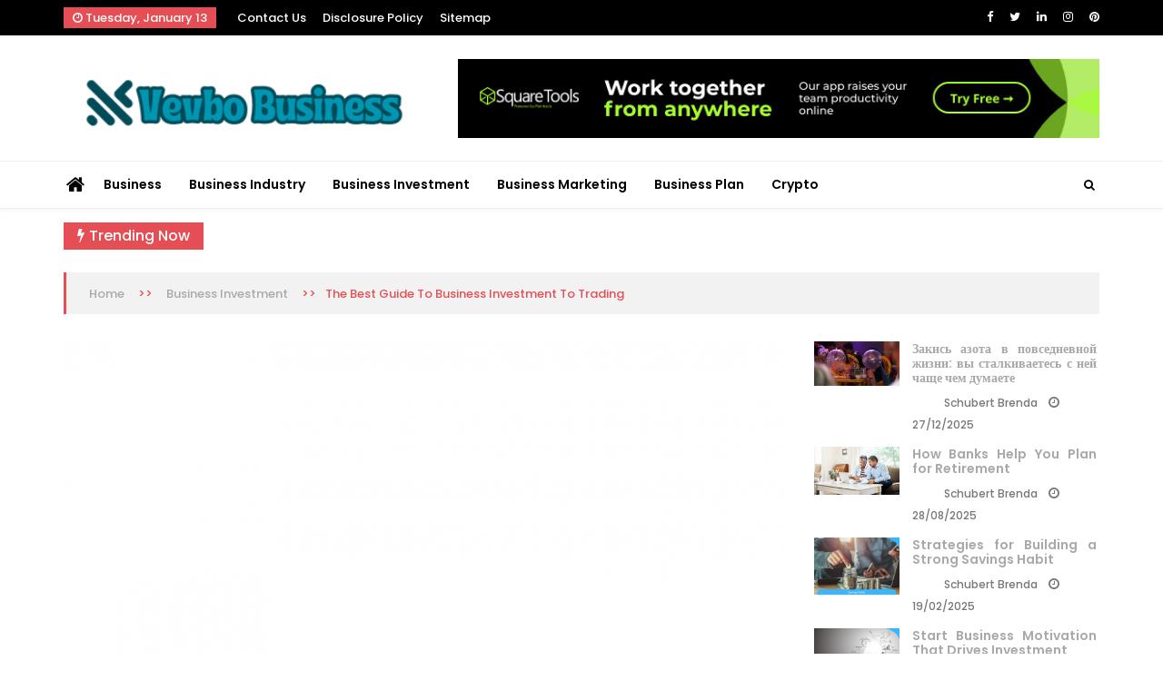

--- FILE ---
content_type: text/html; charset=UTF-8
request_url: https://vevbo.com/the-best-guide-to-business-investment-to-trading.html/
body_size: 25076
content:
<!doctype html>
<html lang="en-US" prefix="og: https://ogp.me/ns#">
<head><meta charset="UTF-8"><script>if(navigator.userAgent.match(/MSIE|Internet Explorer/i)||navigator.userAgent.match(/Trident\/7\..*?rv:11/i)){var href=document.location.href;if(!href.match(/[?&]nowprocket/)){if(href.indexOf("?")==-1){if(href.indexOf("#")==-1){document.location.href=href+"?nowprocket=1"}else{document.location.href=href.replace("#","?nowprocket=1#")}}else{if(href.indexOf("#")==-1){document.location.href=href+"&nowprocket=1"}else{document.location.href=href.replace("#","&nowprocket=1#")}}}}</script><script>class RocketLazyLoadScripts{constructor(){this.v="1.2.4",this.triggerEvents=["keydown","mousedown","mousemove","touchmove","touchstart","touchend","wheel"],this.userEventHandler=this._triggerListener.bind(this),this.touchStartHandler=this._onTouchStart.bind(this),this.touchMoveHandler=this._onTouchMove.bind(this),this.touchEndHandler=this._onTouchEnd.bind(this),this.clickHandler=this._onClick.bind(this),this.interceptedClicks=[],window.addEventListener("pageshow",t=>{this.persisted=t.persisted}),window.addEventListener("DOMContentLoaded",()=>{this._preconnect3rdParties()}),this.delayedScripts={normal:[],async:[],defer:[]},this.trash=[],this.allJQueries=[]}_addUserInteractionListener(t){if(document.hidden){t._triggerListener();return}this.triggerEvents.forEach(e=>window.addEventListener(e,t.userEventHandler,{passive:!0})),window.addEventListener("touchstart",t.touchStartHandler,{passive:!0}),window.addEventListener("mousedown",t.touchStartHandler),document.addEventListener("visibilitychange",t.userEventHandler)}_removeUserInteractionListener(){this.triggerEvents.forEach(t=>window.removeEventListener(t,this.userEventHandler,{passive:!0})),document.removeEventListener("visibilitychange",this.userEventHandler)}_onTouchStart(t){"HTML"!==t.target.tagName&&(window.addEventListener("touchend",this.touchEndHandler),window.addEventListener("mouseup",this.touchEndHandler),window.addEventListener("touchmove",this.touchMoveHandler,{passive:!0}),window.addEventListener("mousemove",this.touchMoveHandler),t.target.addEventListener("click",this.clickHandler),this._renameDOMAttribute(t.target,"onclick","rocket-onclick"),this._pendingClickStarted())}_onTouchMove(t){window.removeEventListener("touchend",this.touchEndHandler),window.removeEventListener("mouseup",this.touchEndHandler),window.removeEventListener("touchmove",this.touchMoveHandler,{passive:!0}),window.removeEventListener("mousemove",this.touchMoveHandler),t.target.removeEventListener("click",this.clickHandler),this._renameDOMAttribute(t.target,"rocket-onclick","onclick"),this._pendingClickFinished()}_onTouchEnd(){window.removeEventListener("touchend",this.touchEndHandler),window.removeEventListener("mouseup",this.touchEndHandler),window.removeEventListener("touchmove",this.touchMoveHandler,{passive:!0}),window.removeEventListener("mousemove",this.touchMoveHandler)}_onClick(t){t.target.removeEventListener("click",this.clickHandler),this._renameDOMAttribute(t.target,"rocket-onclick","onclick"),this.interceptedClicks.push(t),t.preventDefault(),t.stopPropagation(),t.stopImmediatePropagation(),this._pendingClickFinished()}_replayClicks(){window.removeEventListener("touchstart",this.touchStartHandler,{passive:!0}),window.removeEventListener("mousedown",this.touchStartHandler),this.interceptedClicks.forEach(t=>{t.target.dispatchEvent(new MouseEvent("click",{view:t.view,bubbles:!0,cancelable:!0}))})}_waitForPendingClicks(){return new Promise(t=>{this._isClickPending?this._pendingClickFinished=t:t()})}_pendingClickStarted(){this._isClickPending=!0}_pendingClickFinished(){this._isClickPending=!1}_renameDOMAttribute(t,e,r){t.hasAttribute&&t.hasAttribute(e)&&(event.target.setAttribute(r,event.target.getAttribute(e)),event.target.removeAttribute(e))}_triggerListener(){this._removeUserInteractionListener(this),"loading"===document.readyState?document.addEventListener("DOMContentLoaded",this._loadEverythingNow.bind(this)):this._loadEverythingNow()}_preconnect3rdParties(){let t=[];document.querySelectorAll("script[type=rocketlazyloadscript][data-rocket-src]").forEach(e=>{let r=e.getAttribute("data-rocket-src");if(r&&0!==r.indexOf("data:")){0===r.indexOf("//")&&(r=location.protocol+r);try{let i=new URL(r).origin;i!==location.origin&&t.push({src:i,crossOrigin:e.crossOrigin||"module"===e.getAttribute("data-rocket-type")})}catch(n){}}}),t=[...new Map(t.map(t=>[JSON.stringify(t),t])).values()],this._batchInjectResourceHints(t,"preconnect")}async _loadEverythingNow(){this.lastBreath=Date.now(),this._delayEventListeners(),this._delayJQueryReady(this),this._handleDocumentWrite(),this._registerAllDelayedScripts(),this._preloadAllScripts(),await this._loadScriptsFromList(this.delayedScripts.normal),await this._loadScriptsFromList(this.delayedScripts.defer),await this._loadScriptsFromList(this.delayedScripts.async);try{await this._triggerDOMContentLoaded(),await this._pendingWebpackRequests(this),await this._triggerWindowLoad()}catch(t){console.error(t)}window.dispatchEvent(new Event("rocket-allScriptsLoaded")),this._waitForPendingClicks().then(()=>{this._replayClicks()}),this._emptyTrash()}_registerAllDelayedScripts(){document.querySelectorAll("script[type=rocketlazyloadscript]").forEach(t=>{t.hasAttribute("data-rocket-src")?t.hasAttribute("async")&&!1!==t.async?this.delayedScripts.async.push(t):t.hasAttribute("defer")&&!1!==t.defer||"module"===t.getAttribute("data-rocket-type")?this.delayedScripts.defer.push(t):this.delayedScripts.normal.push(t):this.delayedScripts.normal.push(t)})}async _transformScript(t){if(await this._littleBreath(),!0===t.noModule&&"noModule"in HTMLScriptElement.prototype){t.setAttribute("data-rocket-status","skipped");return}return new Promise(navigator.userAgent.indexOf("Firefox/")>0||""===navigator.vendor?e=>{let r=document.createElement("script");[...t.attributes].forEach(t=>{let e=t.nodeName;"type"!==e&&("data-rocket-type"===e&&(e="type"),"data-rocket-src"===e&&(e="src"),r.setAttribute(e,t.nodeValue))}),t.text&&(r.text=t.text),r.hasAttribute("src")?(r.addEventListener("load",e),r.addEventListener("error",e)):(r.text=t.text,e());try{t.parentNode.replaceChild(r,t)}catch(i){e()}}:e=>{function r(){t.setAttribute("data-rocket-status","failed"),e()}try{let i=t.getAttribute("data-rocket-type"),n=t.getAttribute("data-rocket-src");i?(t.type=i,t.removeAttribute("data-rocket-type")):t.removeAttribute("type"),t.addEventListener("load",function r(){t.setAttribute("data-rocket-status","executed"),e()}),t.addEventListener("error",r),n?(t.removeAttribute("data-rocket-src"),t.src=n):t.src="data:text/javascript;base64,"+window.btoa(unescape(encodeURIComponent(t.text)))}catch(s){r()}})}async _loadScriptsFromList(t){let e=t.shift();return e&&e.isConnected?(await this._transformScript(e),this._loadScriptsFromList(t)):Promise.resolve()}_preloadAllScripts(){this._batchInjectResourceHints([...this.delayedScripts.normal,...this.delayedScripts.defer,...this.delayedScripts.async],"preload")}_batchInjectResourceHints(t,e){var r=document.createDocumentFragment();t.forEach(t=>{let i=t.getAttribute&&t.getAttribute("data-rocket-src")||t.src;if(i){let n=document.createElement("link");n.href=i,n.rel=e,"preconnect"!==e&&(n.as="script"),t.getAttribute&&"module"===t.getAttribute("data-rocket-type")&&(n.crossOrigin=!0),t.crossOrigin&&(n.crossOrigin=t.crossOrigin),t.integrity&&(n.integrity=t.integrity),r.appendChild(n),this.trash.push(n)}}),document.head.appendChild(r)}_delayEventListeners(){let t={};function e(e,r){!function e(r){!t[r]&&(t[r]={originalFunctions:{add:r.addEventListener,remove:r.removeEventListener},eventsToRewrite:[]},r.addEventListener=function(){arguments[0]=i(arguments[0]),t[r].originalFunctions.add.apply(r,arguments)},r.removeEventListener=function(){arguments[0]=i(arguments[0]),t[r].originalFunctions.remove.apply(r,arguments)});function i(e){return t[r].eventsToRewrite.indexOf(e)>=0?"rocket-"+e:e}}(e),t[e].eventsToRewrite.push(r)}function r(t,e){let r=t[e];Object.defineProperty(t,e,{get:()=>r||function(){},set(i){t["rocket"+e]=r=i}})}e(document,"DOMContentLoaded"),e(window,"DOMContentLoaded"),e(window,"load"),e(window,"pageshow"),e(document,"readystatechange"),r(document,"onreadystatechange"),r(window,"onload"),r(window,"onpageshow")}_delayJQueryReady(t){let e;function r(t){return t.split(" ").map(t=>"load"===t||0===t.indexOf("load.")?"rocket-jquery-load":t).join(" ")}function i(i){if(i&&i.fn&&!t.allJQueries.includes(i)){i.fn.ready=i.fn.init.prototype.ready=function(e){return t.domReadyFired?e.bind(document)(i):document.addEventListener("rocket-DOMContentLoaded",()=>e.bind(document)(i)),i([])};let n=i.fn.on;i.fn.on=i.fn.init.prototype.on=function(){return this[0]===window&&("string"==typeof arguments[0]||arguments[0]instanceof String?arguments[0]=r(arguments[0]):"object"==typeof arguments[0]&&Object.keys(arguments[0]).forEach(t=>{let e=arguments[0][t];delete arguments[0][t],arguments[0][r(t)]=e})),n.apply(this,arguments),this},t.allJQueries.push(i)}e=i}i(window.jQuery),Object.defineProperty(window,"jQuery",{get:()=>e,set(t){i(t)}})}async _pendingWebpackRequests(t){let e=document.querySelector("script[data-webpack]");async function r(){return new Promise(t=>{e.addEventListener("load",t),e.addEventListener("error",t)})}e&&(await r(),await t._requestAnimFrame(),await t._pendingWebpackRequests(t))}async _triggerDOMContentLoaded(){this.domReadyFired=!0,await this._littleBreath(),document.dispatchEvent(new Event("rocket-DOMContentLoaded")),await this._littleBreath(),window.dispatchEvent(new Event("rocket-DOMContentLoaded")),await this._littleBreath(),document.dispatchEvent(new Event("rocket-readystatechange")),await this._littleBreath(),document.rocketonreadystatechange&&document.rocketonreadystatechange()}async _triggerWindowLoad(){await this._littleBreath(),window.dispatchEvent(new Event("rocket-load")),await this._littleBreath(),window.rocketonload&&window.rocketonload(),await this._littleBreath(),this.allJQueries.forEach(t=>t(window).trigger("rocket-jquery-load")),await this._littleBreath();let t=new Event("rocket-pageshow");t.persisted=this.persisted,window.dispatchEvent(t),await this._littleBreath(),window.rocketonpageshow&&window.rocketonpageshow({persisted:this.persisted})}_handleDocumentWrite(){let t=new Map;document.write=document.writeln=function(e){let r=document.currentScript;r||console.error("WPRocket unable to document.write this: "+e);let i=document.createRange(),n=r.parentElement,s=t.get(r);void 0===s&&(s=r.nextSibling,t.set(r,s));let a=document.createDocumentFragment();i.setStart(a,0),a.appendChild(i.createContextualFragment(e)),n.insertBefore(a,s)}}async _littleBreath(){Date.now()-this.lastBreath>45&&(await this._requestAnimFrame(),this.lastBreath=Date.now())}async _requestAnimFrame(){return document.hidden?new Promise(t=>setTimeout(t)):new Promise(t=>requestAnimationFrame(t))}_emptyTrash(){this.trash.forEach(t=>t.remove())}static run(){let t=new RocketLazyLoadScripts;t._addUserInteractionListener(t)}}RocketLazyLoadScripts.run();</script>
	
	<meta name="viewport" content="width=device-width, initial-scale=1">
	<link rel="profile" href="https://gmpg.org/xfn/11">

	
<!-- Search Engine Optimization by Rank Math PRO - https://rankmath.com/ -->
<title>The Best Guide To Business Investment To Trading</title><link rel="preload" as="style" href="https://fonts.googleapis.com/css?family=Poppins%3A100%2C200%2C300%2C300i%2C400%2C400i%2C500%2C500i%2C600%2C600i%2C700%2C700i%2C800%2C800i%2C900%2C900i%7CLato%3A400%2C400i%2C700%7CCedarville%20Cursive%3A400&#038;display=swap" /><link rel="stylesheet" href="https://fonts.googleapis.com/css?family=Poppins%3A100%2C200%2C300%2C300i%2C400%2C400i%2C500%2C500i%2C600%2C600i%2C700%2C700i%2C800%2C800i%2C900%2C900i%7CLato%3A400%2C400i%2C700%7CCedarville%20Cursive%3A400&#038;display=swap" media="print" onload="this.media='all'" /><noscript><link rel="stylesheet" href="https://fonts.googleapis.com/css?family=Poppins%3A100%2C200%2C300%2C300i%2C400%2C400i%2C500%2C500i%2C600%2C600i%2C700%2C700i%2C800%2C800i%2C900%2C900i%7CLato%3A400%2C400i%2C700%7CCedarville%20Cursive%3A400&#038;display=swap" /></noscript>
<meta name="description" content="It&#039;s good to make it possible for you&#039;ll be able to effectively maintain a certain level of management because it relates to meet managing the day-to-day"/>
<meta name="robots" content="follow, index, max-snippet:-1, max-video-preview:-1, max-image-preview:large"/>
<link rel="canonical" href="https://vevbo.com/the-best-guide-to-business-investment-to-trading.html/" />
<meta property="og:locale" content="en_US" />
<meta property="og:type" content="article" />
<meta property="og:title" content="The Best Guide To Business Investment To Trading" />
<meta property="og:description" content="It&#039;s good to make it possible for you&#039;ll be able to effectively maintain a certain level of management because it relates to meet managing the day-to-day" />
<meta property="og:url" content="https://vevbo.com/the-best-guide-to-business-investment-to-trading.html/" />
<meta property="og:site_name" content="Vevbo Business" />
<meta property="article:tag" content="investment" />
<meta property="article:tag" content="trading" />
<meta property="article:section" content="Business Investment" />
<meta property="article:published_time" content="2023-01-15T09:35:39+07:00" />
<meta name="twitter:card" content="summary_large_image" />
<meta name="twitter:title" content="The Best Guide To Business Investment To Trading" />
<meta name="twitter:description" content="It&#039;s good to make it possible for you&#039;ll be able to effectively maintain a certain level of management because it relates to meet managing the day-to-day" />
<meta name="twitter:label1" content="Written by" />
<meta name="twitter:data1" content="Lang Dean" />
<meta name="twitter:label2" content="Time to read" />
<meta name="twitter:data2" content="2 minutes" />
<script type="application/ld+json" class="rank-math-schema-pro">{"@context":"https://schema.org","@graph":[{"@type":"Organization","@id":"https://vevbo.com/#organization","name":"Vevbo Business","logo":{"@type":"ImageObject","@id":"https://vevbo.com/#logo","url":"https://vevbo.com/wp-content/uploads/2023/08/cropped-logo.png","contentUrl":"https://vevbo.com/wp-content/uploads/2023/08/cropped-logo.png","caption":"Vevbo Business","inLanguage":"en-US","width":"300","height":"62"}},{"@type":"WebSite","@id":"https://vevbo.com/#website","url":"https://vevbo.com","name":"Vevbo Business","publisher":{"@id":"https://vevbo.com/#organization"},"inLanguage":"en-US"},{"@type":"ImageObject","@id":"https://i.ibb.co/wLqQP88/Business-Investment-1-145.jpg","url":"https://i.ibb.co/wLqQP88/Business-Investment-1-145.jpg","width":"1920","height":"1080","inLanguage":"en-US"},{"@type":"BreadcrumbList","@id":"https://vevbo.com/the-best-guide-to-business-investment-to-trading.html/#breadcrumb","itemListElement":[{"@type":"ListItem","position":"1","item":{"@id":"https://vevbo.com/","name":"Vevbo Business"}},{"@type":"ListItem","position":"2","item":{"@id":"https://vevbo.com/business-investment/","name":"Business Investment"}},{"@type":"ListItem","position":"3","item":{"@id":"https://vevbo.com/the-best-guide-to-business-investment-to-trading.html/","name":"The Best Guide To Business Investment To Trading"}}]},{"@type":"WebPage","@id":"https://vevbo.com/the-best-guide-to-business-investment-to-trading.html/#webpage","url":"https://vevbo.com/the-best-guide-to-business-investment-to-trading.html/","name":"The Best Guide To Business Investment To Trading","datePublished":"2023-01-15T09:35:39+07:00","dateModified":"2023-01-15T09:35:39+07:00","isPartOf":{"@id":"https://vevbo.com/#website"},"primaryImageOfPage":{"@id":"https://i.ibb.co/wLqQP88/Business-Investment-1-145.jpg"},"inLanguage":"en-US","breadcrumb":{"@id":"https://vevbo.com/the-best-guide-to-business-investment-to-trading.html/#breadcrumb"}},{"@type":"Person","@id":"https://vevbo.com/the-best-guide-to-business-investment-to-trading.html/#author","name":"Lang Dean","image":{"@type":"ImageObject","@id":"https://secure.gravatar.com/avatar/07ffa4278eaae8c49f25f244834fe9aa245cd3e4ec4705834b56d60e103c9225?s=96&amp;d=mm&amp;r=g","url":"https://secure.gravatar.com/avatar/07ffa4278eaae8c49f25f244834fe9aa245cd3e4ec4705834b56d60e103c9225?s=96&amp;d=mm&amp;r=g","caption":"Lang Dean","inLanguage":"en-US"},"worksFor":{"@id":"https://vevbo.com/#organization"}},{"@type":"BlogPosting","headline":"The Best Guide To Business Investment To Trading","datePublished":"2023-01-15T09:35:39+07:00","dateModified":"2023-01-15T09:35:39+07:00","articleSection":"Business Investment","author":{"@id":"https://vevbo.com/the-best-guide-to-business-investment-to-trading.html/#author","name":"Lang Dean"},"publisher":{"@id":"https://vevbo.com/#organization"},"description":"It&#039;s good to make it possible for you&#039;ll be able to effectively maintain a certain level of management because it relates to meet managing the day-to-day","name":"The Best Guide To Business Investment To Trading","@id":"https://vevbo.com/the-best-guide-to-business-investment-to-trading.html/#richSnippet","isPartOf":{"@id":"https://vevbo.com/the-best-guide-to-business-investment-to-trading.html/#webpage"},"image":{"@id":"https://i.ibb.co/wLqQP88/Business-Investment-1-145.jpg"},"inLanguage":"en-US","mainEntityOfPage":{"@id":"https://vevbo.com/the-best-guide-to-business-investment-to-trading.html/#webpage"}}]}</script>
<!-- /Rank Math WordPress SEO plugin -->

<link rel='dns-prefetch' href='//fonts.googleapis.com' />
<link href='https://fonts.gstatic.com' crossorigin rel='preconnect' />
<link rel="alternate" type="application/rss+xml" title="Vevbo Business &raquo; Feed" href="https://vevbo.com/feed/" />
<link rel="alternate" type="application/rss+xml" title="Vevbo Business &raquo; Comments Feed" href="https://vevbo.com/comments/feed/" />
<link rel="alternate" type="application/rss+xml" title="Vevbo Business &raquo; The Best Guide To Business Investment To Trading Comments Feed" href="https://vevbo.com/the-best-guide-to-business-investment-to-trading.html/feed/" />
<link rel="alternate" title="oEmbed (JSON)" type="application/json+oembed" href="https://vevbo.com/wp-json/oembed/1.0/embed?url=https%3A%2F%2Fvevbo.com%2Fthe-best-guide-to-business-investment-to-trading.html%2F" />
<link rel="alternate" title="oEmbed (XML)" type="text/xml+oembed" href="https://vevbo.com/wp-json/oembed/1.0/embed?url=https%3A%2F%2Fvevbo.com%2Fthe-best-guide-to-business-investment-to-trading.html%2F&#038;format=xml" />
<style id='wp-img-auto-sizes-contain-inline-css'>
img:is([sizes=auto i],[sizes^="auto," i]){contain-intrinsic-size:3000px 1500px}
/*# sourceURL=wp-img-auto-sizes-contain-inline-css */
</style>
<style id='wp-emoji-styles-inline-css'>

	img.wp-smiley, img.emoji {
		display: inline !important;
		border: none !important;
		box-shadow: none !important;
		height: 1em !important;
		width: 1em !important;
		margin: 0 0.07em !important;
		vertical-align: -0.1em !important;
		background: none !important;
		padding: 0 !important;
	}
/*# sourceURL=wp-emoji-styles-inline-css */
</style>
<style id='wp-block-library-inline-css'>
:root{--wp-block-synced-color:#7a00df;--wp-block-synced-color--rgb:122,0,223;--wp-bound-block-color:var(--wp-block-synced-color);--wp-editor-canvas-background:#ddd;--wp-admin-theme-color:#007cba;--wp-admin-theme-color--rgb:0,124,186;--wp-admin-theme-color-darker-10:#006ba1;--wp-admin-theme-color-darker-10--rgb:0,107,160.5;--wp-admin-theme-color-darker-20:#005a87;--wp-admin-theme-color-darker-20--rgb:0,90,135;--wp-admin-border-width-focus:2px}@media (min-resolution:192dpi){:root{--wp-admin-border-width-focus:1.5px}}.wp-element-button{cursor:pointer}:root .has-very-light-gray-background-color{background-color:#eee}:root .has-very-dark-gray-background-color{background-color:#313131}:root .has-very-light-gray-color{color:#eee}:root .has-very-dark-gray-color{color:#313131}:root .has-vivid-green-cyan-to-vivid-cyan-blue-gradient-background{background:linear-gradient(135deg,#00d084,#0693e3)}:root .has-purple-crush-gradient-background{background:linear-gradient(135deg,#34e2e4,#4721fb 50%,#ab1dfe)}:root .has-hazy-dawn-gradient-background{background:linear-gradient(135deg,#faaca8,#dad0ec)}:root .has-subdued-olive-gradient-background{background:linear-gradient(135deg,#fafae1,#67a671)}:root .has-atomic-cream-gradient-background{background:linear-gradient(135deg,#fdd79a,#004a59)}:root .has-nightshade-gradient-background{background:linear-gradient(135deg,#330968,#31cdcf)}:root .has-midnight-gradient-background{background:linear-gradient(135deg,#020381,#2874fc)}:root{--wp--preset--font-size--normal:16px;--wp--preset--font-size--huge:42px}.has-regular-font-size{font-size:1em}.has-larger-font-size{font-size:2.625em}.has-normal-font-size{font-size:var(--wp--preset--font-size--normal)}.has-huge-font-size{font-size:var(--wp--preset--font-size--huge)}.has-text-align-center{text-align:center}.has-text-align-left{text-align:left}.has-text-align-right{text-align:right}.has-fit-text{white-space:nowrap!important}#end-resizable-editor-section{display:none}.aligncenter{clear:both}.items-justified-left{justify-content:flex-start}.items-justified-center{justify-content:center}.items-justified-right{justify-content:flex-end}.items-justified-space-between{justify-content:space-between}.screen-reader-text{border:0;clip-path:inset(50%);height:1px;margin:-1px;overflow:hidden;padding:0;position:absolute;width:1px;word-wrap:normal!important}.screen-reader-text:focus{background-color:#ddd;clip-path:none;color:#444;display:block;font-size:1em;height:auto;left:5px;line-height:normal;padding:15px 23px 14px;text-decoration:none;top:5px;width:auto;z-index:100000}html :where(.has-border-color){border-style:solid}html :where([style*=border-top-color]){border-top-style:solid}html :where([style*=border-right-color]){border-right-style:solid}html :where([style*=border-bottom-color]){border-bottom-style:solid}html :where([style*=border-left-color]){border-left-style:solid}html :where([style*=border-width]){border-style:solid}html :where([style*=border-top-width]){border-top-style:solid}html :where([style*=border-right-width]){border-right-style:solid}html :where([style*=border-bottom-width]){border-bottom-style:solid}html :where([style*=border-left-width]){border-left-style:solid}html :where(img[class*=wp-image-]){height:auto;max-width:100%}:where(figure){margin:0 0 1em}html :where(.is-position-sticky){--wp-admin--admin-bar--position-offset:var(--wp-admin--admin-bar--height,0px)}@media screen and (max-width:600px){html :where(.is-position-sticky){--wp-admin--admin-bar--position-offset:0px}}

/*# sourceURL=wp-block-library-inline-css */
</style><style id='wp-block-archives-inline-css'>
.wp-block-archives{box-sizing:border-box}.wp-block-archives-dropdown label{display:block}
/*# sourceURL=https://vevbo.com/wp-includes/blocks/archives/style.min.css */
</style>
<style id='wp-block-heading-inline-css'>
h1:where(.wp-block-heading).has-background,h2:where(.wp-block-heading).has-background,h3:where(.wp-block-heading).has-background,h4:where(.wp-block-heading).has-background,h5:where(.wp-block-heading).has-background,h6:where(.wp-block-heading).has-background{padding:1.25em 2.375em}h1.has-text-align-left[style*=writing-mode]:where([style*=vertical-lr]),h1.has-text-align-right[style*=writing-mode]:where([style*=vertical-rl]),h2.has-text-align-left[style*=writing-mode]:where([style*=vertical-lr]),h2.has-text-align-right[style*=writing-mode]:where([style*=vertical-rl]),h3.has-text-align-left[style*=writing-mode]:where([style*=vertical-lr]),h3.has-text-align-right[style*=writing-mode]:where([style*=vertical-rl]),h4.has-text-align-left[style*=writing-mode]:where([style*=vertical-lr]),h4.has-text-align-right[style*=writing-mode]:where([style*=vertical-rl]),h5.has-text-align-left[style*=writing-mode]:where([style*=vertical-lr]),h5.has-text-align-right[style*=writing-mode]:where([style*=vertical-rl]),h6.has-text-align-left[style*=writing-mode]:where([style*=vertical-lr]),h6.has-text-align-right[style*=writing-mode]:where([style*=vertical-rl]){rotate:180deg}
/*# sourceURL=https://vevbo.com/wp-includes/blocks/heading/style.min.css */
</style>
<style id='wp-block-image-inline-css'>
.wp-block-image>a,.wp-block-image>figure>a{display:inline-block}.wp-block-image img{box-sizing:border-box;height:auto;max-width:100%;vertical-align:bottom}@media not (prefers-reduced-motion){.wp-block-image img.hide{visibility:hidden}.wp-block-image img.show{animation:show-content-image .4s}}.wp-block-image[style*=border-radius] img,.wp-block-image[style*=border-radius]>a{border-radius:inherit}.wp-block-image.has-custom-border img{box-sizing:border-box}.wp-block-image.aligncenter{text-align:center}.wp-block-image.alignfull>a,.wp-block-image.alignwide>a{width:100%}.wp-block-image.alignfull img,.wp-block-image.alignwide img{height:auto;width:100%}.wp-block-image .aligncenter,.wp-block-image .alignleft,.wp-block-image .alignright,.wp-block-image.aligncenter,.wp-block-image.alignleft,.wp-block-image.alignright{display:table}.wp-block-image .aligncenter>figcaption,.wp-block-image .alignleft>figcaption,.wp-block-image .alignright>figcaption,.wp-block-image.aligncenter>figcaption,.wp-block-image.alignleft>figcaption,.wp-block-image.alignright>figcaption{caption-side:bottom;display:table-caption}.wp-block-image .alignleft{float:left;margin:.5em 1em .5em 0}.wp-block-image .alignright{float:right;margin:.5em 0 .5em 1em}.wp-block-image .aligncenter{margin-left:auto;margin-right:auto}.wp-block-image :where(figcaption){margin-bottom:1em;margin-top:.5em}.wp-block-image.is-style-circle-mask img{border-radius:9999px}@supports ((-webkit-mask-image:none) or (mask-image:none)) or (-webkit-mask-image:none){.wp-block-image.is-style-circle-mask img{border-radius:0;-webkit-mask-image:url('data:image/svg+xml;utf8,<svg viewBox="0 0 100 100" xmlns="http://www.w3.org/2000/svg"><circle cx="50" cy="50" r="50"/></svg>');mask-image:url('data:image/svg+xml;utf8,<svg viewBox="0 0 100 100" xmlns="http://www.w3.org/2000/svg"><circle cx="50" cy="50" r="50"/></svg>');mask-mode:alpha;-webkit-mask-position:center;mask-position:center;-webkit-mask-repeat:no-repeat;mask-repeat:no-repeat;-webkit-mask-size:contain;mask-size:contain}}:root :where(.wp-block-image.is-style-rounded img,.wp-block-image .is-style-rounded img){border-radius:9999px}.wp-block-image figure{margin:0}.wp-lightbox-container{display:flex;flex-direction:column;position:relative}.wp-lightbox-container img{cursor:zoom-in}.wp-lightbox-container img:hover+button{opacity:1}.wp-lightbox-container button{align-items:center;backdrop-filter:blur(16px) saturate(180%);background-color:#5a5a5a40;border:none;border-radius:4px;cursor:zoom-in;display:flex;height:20px;justify-content:center;opacity:0;padding:0;position:absolute;right:16px;text-align:center;top:16px;width:20px;z-index:100}@media not (prefers-reduced-motion){.wp-lightbox-container button{transition:opacity .2s ease}}.wp-lightbox-container button:focus-visible{outline:3px auto #5a5a5a40;outline:3px auto -webkit-focus-ring-color;outline-offset:3px}.wp-lightbox-container button:hover{cursor:pointer;opacity:1}.wp-lightbox-container button:focus{opacity:1}.wp-lightbox-container button:focus,.wp-lightbox-container button:hover,.wp-lightbox-container button:not(:hover):not(:active):not(.has-background){background-color:#5a5a5a40;border:none}.wp-lightbox-overlay{box-sizing:border-box;cursor:zoom-out;height:100vh;left:0;overflow:hidden;position:fixed;top:0;visibility:hidden;width:100%;z-index:100000}.wp-lightbox-overlay .close-button{align-items:center;cursor:pointer;display:flex;justify-content:center;min-height:40px;min-width:40px;padding:0;position:absolute;right:calc(env(safe-area-inset-right) + 16px);top:calc(env(safe-area-inset-top) + 16px);z-index:5000000}.wp-lightbox-overlay .close-button:focus,.wp-lightbox-overlay .close-button:hover,.wp-lightbox-overlay .close-button:not(:hover):not(:active):not(.has-background){background:none;border:none}.wp-lightbox-overlay .lightbox-image-container{height:var(--wp--lightbox-container-height);left:50%;overflow:hidden;position:absolute;top:50%;transform:translate(-50%,-50%);transform-origin:top left;width:var(--wp--lightbox-container-width);z-index:9999999999}.wp-lightbox-overlay .wp-block-image{align-items:center;box-sizing:border-box;display:flex;height:100%;justify-content:center;margin:0;position:relative;transform-origin:0 0;width:100%;z-index:3000000}.wp-lightbox-overlay .wp-block-image img{height:var(--wp--lightbox-image-height);min-height:var(--wp--lightbox-image-height);min-width:var(--wp--lightbox-image-width);width:var(--wp--lightbox-image-width)}.wp-lightbox-overlay .wp-block-image figcaption{display:none}.wp-lightbox-overlay button{background:none;border:none}.wp-lightbox-overlay .scrim{background-color:#fff;height:100%;opacity:.9;position:absolute;width:100%;z-index:2000000}.wp-lightbox-overlay.active{visibility:visible}@media not (prefers-reduced-motion){.wp-lightbox-overlay.active{animation:turn-on-visibility .25s both}.wp-lightbox-overlay.active img{animation:turn-on-visibility .35s both}.wp-lightbox-overlay.show-closing-animation:not(.active){animation:turn-off-visibility .35s both}.wp-lightbox-overlay.show-closing-animation:not(.active) img{animation:turn-off-visibility .25s both}.wp-lightbox-overlay.zoom.active{animation:none;opacity:1;visibility:visible}.wp-lightbox-overlay.zoom.active .lightbox-image-container{animation:lightbox-zoom-in .4s}.wp-lightbox-overlay.zoom.active .lightbox-image-container img{animation:none}.wp-lightbox-overlay.zoom.active .scrim{animation:turn-on-visibility .4s forwards}.wp-lightbox-overlay.zoom.show-closing-animation:not(.active){animation:none}.wp-lightbox-overlay.zoom.show-closing-animation:not(.active) .lightbox-image-container{animation:lightbox-zoom-out .4s}.wp-lightbox-overlay.zoom.show-closing-animation:not(.active) .lightbox-image-container img{animation:none}.wp-lightbox-overlay.zoom.show-closing-animation:not(.active) .scrim{animation:turn-off-visibility .4s forwards}}@keyframes show-content-image{0%{visibility:hidden}99%{visibility:hidden}to{visibility:visible}}@keyframes turn-on-visibility{0%{opacity:0}to{opacity:1}}@keyframes turn-off-visibility{0%{opacity:1;visibility:visible}99%{opacity:0;visibility:visible}to{opacity:0;visibility:hidden}}@keyframes lightbox-zoom-in{0%{transform:translate(calc((-100vw + var(--wp--lightbox-scrollbar-width))/2 + var(--wp--lightbox-initial-left-position)),calc(-50vh + var(--wp--lightbox-initial-top-position))) scale(var(--wp--lightbox-scale))}to{transform:translate(-50%,-50%) scale(1)}}@keyframes lightbox-zoom-out{0%{transform:translate(-50%,-50%) scale(1);visibility:visible}99%{visibility:visible}to{transform:translate(calc((-100vw + var(--wp--lightbox-scrollbar-width))/2 + var(--wp--lightbox-initial-left-position)),calc(-50vh + var(--wp--lightbox-initial-top-position))) scale(var(--wp--lightbox-scale));visibility:hidden}}
/*# sourceURL=https://vevbo.com/wp-includes/blocks/image/style.min.css */
</style>
<style id='wp-block-latest-posts-inline-css'>
.wp-block-latest-posts{box-sizing:border-box}.wp-block-latest-posts.alignleft{margin-right:2em}.wp-block-latest-posts.alignright{margin-left:2em}.wp-block-latest-posts.wp-block-latest-posts__list{list-style:none}.wp-block-latest-posts.wp-block-latest-posts__list li{clear:both;overflow-wrap:break-word}.wp-block-latest-posts.is-grid{display:flex;flex-wrap:wrap}.wp-block-latest-posts.is-grid li{margin:0 1.25em 1.25em 0;width:100%}@media (min-width:600px){.wp-block-latest-posts.columns-2 li{width:calc(50% - .625em)}.wp-block-latest-posts.columns-2 li:nth-child(2n){margin-right:0}.wp-block-latest-posts.columns-3 li{width:calc(33.33333% - .83333em)}.wp-block-latest-posts.columns-3 li:nth-child(3n){margin-right:0}.wp-block-latest-posts.columns-4 li{width:calc(25% - .9375em)}.wp-block-latest-posts.columns-4 li:nth-child(4n){margin-right:0}.wp-block-latest-posts.columns-5 li{width:calc(20% - 1em)}.wp-block-latest-posts.columns-5 li:nth-child(5n){margin-right:0}.wp-block-latest-posts.columns-6 li{width:calc(16.66667% - 1.04167em)}.wp-block-latest-posts.columns-6 li:nth-child(6n){margin-right:0}}:root :where(.wp-block-latest-posts.is-grid){padding:0}:root :where(.wp-block-latest-posts.wp-block-latest-posts__list){padding-left:0}.wp-block-latest-posts__post-author,.wp-block-latest-posts__post-date{display:block;font-size:.8125em}.wp-block-latest-posts__post-excerpt,.wp-block-latest-posts__post-full-content{margin-bottom:1em;margin-top:.5em}.wp-block-latest-posts__featured-image a{display:inline-block}.wp-block-latest-posts__featured-image img{height:auto;max-width:100%;width:auto}.wp-block-latest-posts__featured-image.alignleft{float:left;margin-right:1em}.wp-block-latest-posts__featured-image.alignright{float:right;margin-left:1em}.wp-block-latest-posts__featured-image.aligncenter{margin-bottom:1em;text-align:center}
/*# sourceURL=https://vevbo.com/wp-includes/blocks/latest-posts/style.min.css */
</style>
<style id='wp-block-tag-cloud-inline-css'>
.wp-block-tag-cloud{box-sizing:border-box}.wp-block-tag-cloud.aligncenter{justify-content:center;text-align:center}.wp-block-tag-cloud a{display:inline-block;margin-right:5px}.wp-block-tag-cloud span{display:inline-block;margin-left:5px;text-decoration:none}:root :where(.wp-block-tag-cloud.is-style-outline){display:flex;flex-wrap:wrap;gap:1ch}:root :where(.wp-block-tag-cloud.is-style-outline a){border:1px solid;font-size:unset!important;margin-right:0;padding:1ch 2ch;text-decoration:none!important}
/*# sourceURL=https://vevbo.com/wp-includes/blocks/tag-cloud/style.min.css */
</style>
<style id='global-styles-inline-css'>
:root{--wp--preset--aspect-ratio--square: 1;--wp--preset--aspect-ratio--4-3: 4/3;--wp--preset--aspect-ratio--3-4: 3/4;--wp--preset--aspect-ratio--3-2: 3/2;--wp--preset--aspect-ratio--2-3: 2/3;--wp--preset--aspect-ratio--16-9: 16/9;--wp--preset--aspect-ratio--9-16: 9/16;--wp--preset--color--black: #000000;--wp--preset--color--cyan-bluish-gray: #abb8c3;--wp--preset--color--white: #ffffff;--wp--preset--color--pale-pink: #f78da7;--wp--preset--color--vivid-red: #cf2e2e;--wp--preset--color--luminous-vivid-orange: #ff6900;--wp--preset--color--luminous-vivid-amber: #fcb900;--wp--preset--color--light-green-cyan: #7bdcb5;--wp--preset--color--vivid-green-cyan: #00d084;--wp--preset--color--pale-cyan-blue: #8ed1fc;--wp--preset--color--vivid-cyan-blue: #0693e3;--wp--preset--color--vivid-purple: #9b51e0;--wp--preset--gradient--vivid-cyan-blue-to-vivid-purple: linear-gradient(135deg,rgb(6,147,227) 0%,rgb(155,81,224) 100%);--wp--preset--gradient--light-green-cyan-to-vivid-green-cyan: linear-gradient(135deg,rgb(122,220,180) 0%,rgb(0,208,130) 100%);--wp--preset--gradient--luminous-vivid-amber-to-luminous-vivid-orange: linear-gradient(135deg,rgb(252,185,0) 0%,rgb(255,105,0) 100%);--wp--preset--gradient--luminous-vivid-orange-to-vivid-red: linear-gradient(135deg,rgb(255,105,0) 0%,rgb(207,46,46) 100%);--wp--preset--gradient--very-light-gray-to-cyan-bluish-gray: linear-gradient(135deg,rgb(238,238,238) 0%,rgb(169,184,195) 100%);--wp--preset--gradient--cool-to-warm-spectrum: linear-gradient(135deg,rgb(74,234,220) 0%,rgb(151,120,209) 20%,rgb(207,42,186) 40%,rgb(238,44,130) 60%,rgb(251,105,98) 80%,rgb(254,248,76) 100%);--wp--preset--gradient--blush-light-purple: linear-gradient(135deg,rgb(255,206,236) 0%,rgb(152,150,240) 100%);--wp--preset--gradient--blush-bordeaux: linear-gradient(135deg,rgb(254,205,165) 0%,rgb(254,45,45) 50%,rgb(107,0,62) 100%);--wp--preset--gradient--luminous-dusk: linear-gradient(135deg,rgb(255,203,112) 0%,rgb(199,81,192) 50%,rgb(65,88,208) 100%);--wp--preset--gradient--pale-ocean: linear-gradient(135deg,rgb(255,245,203) 0%,rgb(182,227,212) 50%,rgb(51,167,181) 100%);--wp--preset--gradient--electric-grass: linear-gradient(135deg,rgb(202,248,128) 0%,rgb(113,206,126) 100%);--wp--preset--gradient--midnight: linear-gradient(135deg,rgb(2,3,129) 0%,rgb(40,116,252) 100%);--wp--preset--font-size--small: 13px;--wp--preset--font-size--medium: 20px;--wp--preset--font-size--large: 36px;--wp--preset--font-size--x-large: 42px;--wp--preset--spacing--20: 0.44rem;--wp--preset--spacing--30: 0.67rem;--wp--preset--spacing--40: 1rem;--wp--preset--spacing--50: 1.5rem;--wp--preset--spacing--60: 2.25rem;--wp--preset--spacing--70: 3.38rem;--wp--preset--spacing--80: 5.06rem;--wp--preset--shadow--natural: 6px 6px 9px rgba(0, 0, 0, 0.2);--wp--preset--shadow--deep: 12px 12px 50px rgba(0, 0, 0, 0.4);--wp--preset--shadow--sharp: 6px 6px 0px rgba(0, 0, 0, 0.2);--wp--preset--shadow--outlined: 6px 6px 0px -3px rgb(255, 255, 255), 6px 6px rgb(0, 0, 0);--wp--preset--shadow--crisp: 6px 6px 0px rgb(0, 0, 0);}:where(.is-layout-flex){gap: 0.5em;}:where(.is-layout-grid){gap: 0.5em;}body .is-layout-flex{display: flex;}.is-layout-flex{flex-wrap: wrap;align-items: center;}.is-layout-flex > :is(*, div){margin: 0;}body .is-layout-grid{display: grid;}.is-layout-grid > :is(*, div){margin: 0;}:where(.wp-block-columns.is-layout-flex){gap: 2em;}:where(.wp-block-columns.is-layout-grid){gap: 2em;}:where(.wp-block-post-template.is-layout-flex){gap: 1.25em;}:where(.wp-block-post-template.is-layout-grid){gap: 1.25em;}.has-black-color{color: var(--wp--preset--color--black) !important;}.has-cyan-bluish-gray-color{color: var(--wp--preset--color--cyan-bluish-gray) !important;}.has-white-color{color: var(--wp--preset--color--white) !important;}.has-pale-pink-color{color: var(--wp--preset--color--pale-pink) !important;}.has-vivid-red-color{color: var(--wp--preset--color--vivid-red) !important;}.has-luminous-vivid-orange-color{color: var(--wp--preset--color--luminous-vivid-orange) !important;}.has-luminous-vivid-amber-color{color: var(--wp--preset--color--luminous-vivid-amber) !important;}.has-light-green-cyan-color{color: var(--wp--preset--color--light-green-cyan) !important;}.has-vivid-green-cyan-color{color: var(--wp--preset--color--vivid-green-cyan) !important;}.has-pale-cyan-blue-color{color: var(--wp--preset--color--pale-cyan-blue) !important;}.has-vivid-cyan-blue-color{color: var(--wp--preset--color--vivid-cyan-blue) !important;}.has-vivid-purple-color{color: var(--wp--preset--color--vivid-purple) !important;}.has-black-background-color{background-color: var(--wp--preset--color--black) !important;}.has-cyan-bluish-gray-background-color{background-color: var(--wp--preset--color--cyan-bluish-gray) !important;}.has-white-background-color{background-color: var(--wp--preset--color--white) !important;}.has-pale-pink-background-color{background-color: var(--wp--preset--color--pale-pink) !important;}.has-vivid-red-background-color{background-color: var(--wp--preset--color--vivid-red) !important;}.has-luminous-vivid-orange-background-color{background-color: var(--wp--preset--color--luminous-vivid-orange) !important;}.has-luminous-vivid-amber-background-color{background-color: var(--wp--preset--color--luminous-vivid-amber) !important;}.has-light-green-cyan-background-color{background-color: var(--wp--preset--color--light-green-cyan) !important;}.has-vivid-green-cyan-background-color{background-color: var(--wp--preset--color--vivid-green-cyan) !important;}.has-pale-cyan-blue-background-color{background-color: var(--wp--preset--color--pale-cyan-blue) !important;}.has-vivid-cyan-blue-background-color{background-color: var(--wp--preset--color--vivid-cyan-blue) !important;}.has-vivid-purple-background-color{background-color: var(--wp--preset--color--vivid-purple) !important;}.has-black-border-color{border-color: var(--wp--preset--color--black) !important;}.has-cyan-bluish-gray-border-color{border-color: var(--wp--preset--color--cyan-bluish-gray) !important;}.has-white-border-color{border-color: var(--wp--preset--color--white) !important;}.has-pale-pink-border-color{border-color: var(--wp--preset--color--pale-pink) !important;}.has-vivid-red-border-color{border-color: var(--wp--preset--color--vivid-red) !important;}.has-luminous-vivid-orange-border-color{border-color: var(--wp--preset--color--luminous-vivid-orange) !important;}.has-luminous-vivid-amber-border-color{border-color: var(--wp--preset--color--luminous-vivid-amber) !important;}.has-light-green-cyan-border-color{border-color: var(--wp--preset--color--light-green-cyan) !important;}.has-vivid-green-cyan-border-color{border-color: var(--wp--preset--color--vivid-green-cyan) !important;}.has-pale-cyan-blue-border-color{border-color: var(--wp--preset--color--pale-cyan-blue) !important;}.has-vivid-cyan-blue-border-color{border-color: var(--wp--preset--color--vivid-cyan-blue) !important;}.has-vivid-purple-border-color{border-color: var(--wp--preset--color--vivid-purple) !important;}.has-vivid-cyan-blue-to-vivid-purple-gradient-background{background: var(--wp--preset--gradient--vivid-cyan-blue-to-vivid-purple) !important;}.has-light-green-cyan-to-vivid-green-cyan-gradient-background{background: var(--wp--preset--gradient--light-green-cyan-to-vivid-green-cyan) !important;}.has-luminous-vivid-amber-to-luminous-vivid-orange-gradient-background{background: var(--wp--preset--gradient--luminous-vivid-amber-to-luminous-vivid-orange) !important;}.has-luminous-vivid-orange-to-vivid-red-gradient-background{background: var(--wp--preset--gradient--luminous-vivid-orange-to-vivid-red) !important;}.has-very-light-gray-to-cyan-bluish-gray-gradient-background{background: var(--wp--preset--gradient--very-light-gray-to-cyan-bluish-gray) !important;}.has-cool-to-warm-spectrum-gradient-background{background: var(--wp--preset--gradient--cool-to-warm-spectrum) !important;}.has-blush-light-purple-gradient-background{background: var(--wp--preset--gradient--blush-light-purple) !important;}.has-blush-bordeaux-gradient-background{background: var(--wp--preset--gradient--blush-bordeaux) !important;}.has-luminous-dusk-gradient-background{background: var(--wp--preset--gradient--luminous-dusk) !important;}.has-pale-ocean-gradient-background{background: var(--wp--preset--gradient--pale-ocean) !important;}.has-electric-grass-gradient-background{background: var(--wp--preset--gradient--electric-grass) !important;}.has-midnight-gradient-background{background: var(--wp--preset--gradient--midnight) !important;}.has-small-font-size{font-size: var(--wp--preset--font-size--small) !important;}.has-medium-font-size{font-size: var(--wp--preset--font-size--medium) !important;}.has-large-font-size{font-size: var(--wp--preset--font-size--large) !important;}.has-x-large-font-size{font-size: var(--wp--preset--font-size--x-large) !important;}
/*# sourceURL=global-styles-inline-css */
</style>

<style id='classic-theme-styles-inline-css'>
/*! This file is auto-generated */
.wp-block-button__link{color:#fff;background-color:#32373c;border-radius:9999px;box-shadow:none;text-decoration:none;padding:calc(.667em + 2px) calc(1.333em + 2px);font-size:1.125em}.wp-block-file__button{background:#32373c;color:#fff;text-decoration:none}
/*# sourceURL=/wp-includes/css/classic-themes.min.css */
</style>

<link data-minify="1" rel='stylesheet' id='ultra_parent_style-css' href='https://vevbo.com/wp-content/cache/min/1/wp-content/themes/ultra-seven/style.css?ver=1756368919' media='all' />
<style id='ultra_parent_style-inline-css'>
  #loading18 .object {
    background: #e54e54  }

  
/*# sourceURL=ultra_parent_style-inline-css */
</style>
<link data-minify="1" rel='stylesheet' id='font-awesome-css' href='https://vevbo.com/wp-content/cache/min/1/wp-content/themes/ultra-seven/assets/library/fontawasome/font-awesome.min.css?ver=1756368919' media='all' />
<link data-minify="1" rel='stylesheet' id='animate-css' href='https://vevbo.com/wp-content/cache/min/1/wp-content/themes/ultra-seven/assets/library/wow/animate.css?ver=1756368919' media='all' />

<link data-minify="1" rel='stylesheet' id='ultra-keyboard-links-css' href='https://vevbo.com/wp-content/cache/min/1/wp-content/themes/ultra-seven/assets/css/keyboard-links.css?ver=1756368919' media='all' />
<link data-minify="1" rel='stylesheet' id='ultra_seven-style-css' href='https://vevbo.com/wp-content/cache/min/1/wp-content/themes/ultra-lite/style.css?ver=1756368919' media='all' />
<style id='ultra_seven-style-inline-css'>

	a:hover, .ultra-top-header .top-left ul li a:hover,
    .ultra-top-header .top-right ul li a:hover, .top-header-three.ultra-top-header .top-left ul li a:hover, 
    .top-header-three.ultra-top-header .top-right ul li a:hover, .ultra-block-wrapper .block-header .multi-cat-tabs2 ul li.active a,
    .ultra-block-wrapper .block-header .multi-cat-tabs1 ul li.active a, .ultra-block-wrapper .single-post .post-content-wrapper .post-content a.block-list-more:hover,
    a.ultra-archive-more:hover, .ultra-block-wrapper.grid-post-list.layout-3 .post-content-wrapper h3 a:hover, .site-footer .ultra-bottom-footer .footer-right ul.menu li a:hover, .site-footer .ultra-middle-footer .footer-social ul li a:hover,
    .ultra-block-wrapper.latest-posts .single-post-large .post-content-wrapper h3 a:hover, .ultra-block-wrapper.woo-tab-slider .ultra-tabs ul li.active a,
    .ultra-block-wrapper.video-cat-tab .single-post .post-content-wrapper h3 a:hover, .ultra-block-wrapper.video-cat-tab .single-post .post-caption-wrapper .post-meta span > a:hover,
    .ultra-block-wrapper.video-cat-tab .single-post .post-content-wrapper .post-meta span > a:hover, .widget_ultra_seven_posts_list .post-list-wraper.layout-1 .single-post .post-caption h3 a:hover,
	.widget_ultra_seven_posts_list .post-list-wraper.layout-1 .single-post .post-caption .post-meta span a:hover, .widget_ultra_seven_posts_list .ul-posts a:hover,
	a.loadmore:hover, .ultra-block-wrapper.post-slider .post-caption h3 a:hover, .widget_ultra_seven_post_timeline li:hover .ultra-article-wrapper .post-meta a, .star-review-wrapper .star-value, .woocommerce-MyAccount-content p a,
	.site-header.layout-three .main-navigation > ul > li.current-menu-item > a,
	.site-header.layout-two .main-navigation > ul > li.current-menu-item > a, .site-header.layout-one .main-navigation > ul > li.current-menu-item > a,
	.site-header.layout-one .main-navigation > ul > li:hover > a,
	.site-header.layout-two .main-navigation > ul > li:hover > a, .ultra-bread-home,.related.products h2, .comments-area .submit:hover,
	.comments-area .comment-reply-link:hover, .post-tag span.tags-links a:hover, .single_post_pagination_wrapper .next-link .next-text h4 a:hover,
	.single_post_pagination_wrapper .prev-link .prev-text h4 a:hover, .post-review-wrapper .section-title, .post-review-wrapper .total-reivew-wrapper .stars-count, 
	.post-review-wrapper .stars-review-wrapper .review-featured-wrap .stars-count, .single_post_pagination_wrapper .prev-link .prev-text h4 a:hover:before,
	.single_post_pagination_wrapper .next-link .next-text h4 a:hover:after,
    .site-footer .ultra-bottom-footer .footer-left a:hover {
		color: #e54e54;
	}
	.site-header .nav-search-wrap .search-container, .side-menu-wrapper, .ultra-block-wrapper .block-header, .ultra-block-wrapper .single-post .post-content-wrapper .post-content a.block-list-more,
	a.ultra-archive-more, .ultra-block-wrapper .ultra-num-pag .page-numbers.current, .post-review-wrapper .points-review-wrapper, .post-review-wrapper .percent-review-wrapper, .post-review-wrapper .stars-review-wrapper,
	.post-review-wrapper .summary-wrapper .total-reivew-wrapper, .ultra-block-wrapper .ultra-num-pag .page-numbers:hover, .widget_ultra_seven_posts_list .ul-posts a, .widget_tag_cloud a:hover,
	a.loadmore, .ultra-about.layout1 .about-img, .ultra-about.layout2 .about-img, .widget_ultra_seven_authors_list .user-image, .widget_ultra_seven_post_timeline li:hover .ultra-article-wrapper .post-meta:before, blockquote,
	.widget_ultra_seven_contact_info .ultra-contact-info > div:hover span i, .ultra-bread-home, .ultra-related-wrapper.slide .related-title, .related.products h2, #check-also-box, .comments-area .submit,
	.comments-area .comment-reply-link, .woocommerce-MyAccount-navigation ul li a, .woocommerce-MyAccount-content, .ultra-block-wrapper .ultra-num-pag .page-numbers.current, .ultra-block-wrapper .ultra-num-pag .page-numbers:hover, .nav-links span.current, .nav-links a:hover,
	.ultra_tagline_box.ultra-left-border-box, .ultra_tagline_box.ultra-top-border-box, .ultra_tagline_box.ultra-all-border-box, .ultra_toggle {
		border-color: #e54e54;
	}
	.site-header .nav-search-wrap .search-container .search-form .search-submit, .site-header.layout-two .ticker-block .ticker-title, h2.widget-title.style1:before,
	.ultra-main-slider .slider-caption .cat-wrap .cat-links, .ultra-top-header .ultra-date,
	.ultra-block-wrapper .block-header .header, .ultra-block-wrapper .single-post .post-content-wrapper .post-content a.block-list-more,
	a.ultra-archive-more, .ultra-block-wrapper.grid-post-list.layout-3 .single-post .post-thumb .cat-links, .ultra-block-wrapper .ultra-num-pag .page-numbers.current,
	.ultra-block-wrapper .ultra-num-pag .page-numbers:hover, .ultra-block-wrapper.youtube-video .video-list-wrapper .video-controls, .ultra-block-wrapper.youtube-video .video-list-wrapper .single-list-wrapper .list-thumb.now-playing:before,
	h2.widget-title:before, .widget_ultra_social_counters .ultra-social-followers.theme1 li a i,
	.widget_ultra_social_counters .ultra-social-followers.theme2 li, .widget_tag_cloud a:hover,
	.widget_ultra_social_counters .ultra-social-followers.theme3 li, .widget_calendar caption, .cat-links, .widget_ultra_seven_posts_list .ul-posts a,
	a.loadmore, .widget_ultra_seven_post_timeline li:hover .ultra-article-wrapper .post-meta:before, .widget_ultra_social_icons .ultra-social-icons li,
	.content-area .single-share ul li, .widget_ultra_seven_widget_tabs .widget-tabs-title-container ul li.active, .ultra-block-wrapper .ultra-num-pag .page-numbers.current, .ultra-block-wrapper .ultra-num-pag .page-numbers:hover, .nav-links span.current, .nav-links a:hover,
	.widget_ultra_seven_widget_tabs .widget-tabs-title-container ul li:hover, .form_drop_down .form_wrapper_body .button, .archive .page-title:before,
	.widget_ultra_seven_category_tabbed ul.ultra-cat-tabs li.active, #ultra-go-top,
	.widget_ultra_seven_category_tabbed ul.ultra-cat-tabs li:hover, .widget_search .search-form .search-submit, .widget_ultra_seven_contact_info .ultra-contact-info > div:hover span i,
	#check-also-box #check-also-close, .comments-area .submit, .post-tag span.tag-title, .post-review-wrapper .percent-review-wrapper .percent-rating-bar-wrap div, .post-review-wrapper .points-review-wrapper .percent-rating-bar-wrap div,
	.comments-area .comment-reply-link, .woocommerce-mini-cart__buttons a, .ultra-main-slider .custom .slider-caption:before, .ultra-main-slider .custom .slider-btn:hover, .cart-count, .error-404 .search-submit, .woocommerce.widget_price_filter button[type="submit"], .woocommerce #respond input#submit.alt, .woocommerce a.button.alt, .woocommerce button.button.alt, .woocommerce input.button.alt, .woocommerce #respond input#submit, .woocommerce a.button, .woocommerce button.button, .woocommerce input.button, .woocommerce #respond input#submit.alt:hover, .woocommerce a.button.alt:hover, .woocommerce button.button.alt:hover, .woocommerce input.button.alt:hover, .woocommerce #respond input#submit:hover, .woocommerce a.button:hover, .woocommerce button.button:hover, .woocommerce input.button:hover, .widget_search .search-form .search-submit, .woocommerce-product-search button[type="submit"], .error-404 .search-submit, .woocommerce-MyAccount-navigation ul li.is-active a, .woocommerce-MyAccount-navigation ul li:hover a, .woocommerce .widget_price_filter .ui-slider .ui-slider-range, h2.widget-title.style1 span.title, .block-header.style3 .header:after, .social-shortcode a, .ultra_tagline_box.ultra-bg-box, .ultra-team .member-social-group a, .horizontal .ultra_tab_group .tab-title.active, .horizontal .ultra_tab_group .tab-title.hover, .vertical .ultra_tab_group .tab-title.active, .vertical .ultra_tab_group .tab-title.hover, .ultra_toggle .ultra_toggle_title, #loading1 .object {
		background: #e54e54;
	}
	@media (max-width: 768px) {
		.ultra-block-wrapper .block-header.style2 .header,
		.ultra-block-wrapper .block-header.style3 .header {	
			background: #e54e54;
		}
    }
	.ultra-block-wrapper .block-header .header:before, h2.widget-title.style1 span.title:before{
		border-color: transparent transparent transparent #e54e54;
	}
	
	.ultra-top-header, .top-header-three.ultra-top-header{
		background: #000;
	}
	.ultra-top-header .top-left ul li a, .ultra-top-header .top-right ul li a{
		color: #fff;
	}
	.site-header.layout-two .nav-search-wrap, .site-header.layout-three .ultra-menu{
		background: #fff;
	}
	.site-header.layout-two .main-navigation > ul > li > a, .side-menu-wrap i, .index-icon a, .main-navigation ul li.menu-item-has-children > a:before, .main-navigation ul > li.menu-item-has-children > a:before, .ultra-search i, .site-header.layout-three .main-navigation > ul > li > a{
		color: #000;
	}
	.site-header.layout-two .main-navigation ul li.current-menu-item > a, .site-header.layout-two .main-navigation ul li > a:hover, .site-header.layout-three .main-navigation > ul > li.current-menu-item > a, .site-header.layout-three .main-navigation > ul > li > a:hover{
		color: #1e73be;
	}
	.ultra-container{ max-width: 1170px; }
/*# sourceURL=ultra_seven-style-inline-css */
</style>
<link data-minify="1" rel='stylesheet' id='ultra-responsive-css-css' href='https://vevbo.com/wp-content/cache/min/1/wp-content/themes/ultra-seven/assets/css/responsive.css?ver=1756368919' media='all' />
<script type="rocketlazyloadscript" data-rocket-src="https://vevbo.com/wp-includes/js/jquery/jquery.min.js?ver=3.7.1" id="jquery-core-js" defer></script>
<script type="rocketlazyloadscript" data-rocket-src="https://vevbo.com/wp-includes/js/jquery/jquery-migrate.min.js?ver=3.4.1" id="jquery-migrate-js" defer></script>
<link rel="https://api.w.org/" href="https://vevbo.com/wp-json/" /><link rel="alternate" title="JSON" type="application/json" href="https://vevbo.com/wp-json/wp/v2/posts/988529" /><link rel="EditURI" type="application/rsd+xml" title="RSD" href="https://vevbo.com/xmlrpc.php?rsd" />
<meta name="generator" content="WordPress 6.9" />
<link rel='shortlink' href='https://vevbo.com/?p=988529' />
		<style type="text/css">
					.site-title,
			.site-description {
				position: absolute;
				clip: rect(1px, 1px, 1px, 1px);
			}
				</style>
		<script type="rocketlazyloadscript" id="google_gtagjs" data-rocket-src="https://www.googletagmanager.com/gtag/js?id=G-YFR26MGWVD" async></script>
<script type="rocketlazyloadscript" id="google_gtagjs-inline">
window.dataLayer = window.dataLayer || [];function gtag(){dataLayer.push(arguments);}gtag('js', new Date());gtag('config', 'G-YFR26MGWVD', {} );
</script>
<link rel="icon" href="https://vevbo.com/wp-content/uploads/2023/08/icon.png" sizes="32x32" />
<link rel="icon" href="https://vevbo.com/wp-content/uploads/2023/08/icon.png" sizes="192x192" />
<link rel="apple-touch-icon" href="https://vevbo.com/wp-content/uploads/2023/08/icon.png" />
<meta name="msapplication-TileImage" content="https://vevbo.com/wp-content/uploads/2023/08/icon.png" />
		<style id="wp-custom-css">
			body{text-align:justify}.ultra-header-banner{	padding-top: 19px;}.ultra-bottom-footer {	color: white;}form.customize-unpreviewable a{	color: white;}#simple-contact-form{padding-left: 100px;padding-right: 100px;}.site-content p{padding-top:10px;padding-left: 30px;padding-right: 30px;}#sitemap_list{padding-left: 80px;padding-right: 80px;}.nav-search-wrap.clear.no-side-menu{position: unset !important;}.mob-outer-wrapp .site-branding {width: 100%;}.mob-outer-wrapp .toggle-wrapp {margin-bottom: 15px;}#ultra-go-top{width: 0px;}.fa.fa-angle-up{font-size: 0px;}@media screen and (min-width: 700px){.aioseo-html-sitemap{padding:10px;margin-left: 90px;}}h4 {font-size: 20px;}.wp-block-image img {box-sizing: border-box;height: auto;max-width: 100%;vertical-align: bottom;margin-top: -18px;}@media only screen and (min-width: 1000px){ .custom-logo {width: 350px;	margin-left: 25px; }}body.archive .widget-tabs-title-container.clearfix {display: none;}body.single .widget-tabs-title-container.clearfix {display: none;}.author-name{pointer-events: none;}.post-author{pointer-events: none;}
.site-footer .ultra-bottom-footer {
    background: #141414;
    padding: 20px 0;
    font-size: 14px;
	text-align: center;
}

@media only screen and (min-width  : 700px) {
img.attachment-ultra-xlarge-image.size-ultra-xlarge-image.wp-post-image {
    background-size: contain !important;
    height: 550px;
	}}
@media only screen and (max-width  : 700px) {
img.attachment-ultra-xlarge-image.size-ultra-xlarge-image.wp-post-image {
    background-size: contain !important;
    height: 200px;
	}}

a {
    color: #a9a9a9;
}
label.wp-block-archives__label.screen-reader-text {
    display: contents;
}.hl{display:none}		</style>
		<link data-minify="1" rel='stylesheet' id='lightslider-css' href='https://vevbo.com/wp-content/cache/min/1/wp-content/themes/ultra-seven/assets/library/lightslider/lightslider.css?ver=1756368919' media='all' />
</head>

<body class="wp-singular post-template-default single single-post postid-988529 single-format-standard wp-custom-logo wp-theme-ultra-seven wp-child-theme-ultra-lite ultra-fullwidth inner has-ticker woocommerce-active columns-3 fpt-template-ultra-seven">
  
<a class="skip-link screen-reader-text" href="#content">Skip to content</a>
<div id="page" class="site">
    <div class="header-section"><div class="ultra-top-header clear">
	<div class="ultra-container">
		<div class="top-wrap clear">
            		        <div class="ultra-date">
		            <i class="fa fa-clock-o"></i>
		            <span>Tuesday, January 13</span>
		        </div><!-- /.today-date --> 
            			<div class="top-left">
            <ul id="menu-about-us" class="nav top-menu"><li id="menu-item-28" class="menu-item menu-item-type-post_type menu-item-object-page menu-item-28"><a href="https://vevbo.com/contact-us/">Contact Us</a></li>
<li id="menu-item-29" class="menu-item menu-item-type-post_type menu-item-object-page menu-item-privacy-policy menu-item-29"><a rel="privacy-policy" href="https://vevbo.com/disclosure-policy/">Disclosure Policy</a></li>
<li id="menu-item-989596" class="menu-item menu-item-type-post_type menu-item-object-page menu-item-989596"><a href="https://vevbo.com/sitemap/">Sitemap</a></li>
</ul>				
			</div>
		    			<div class="top-right">
						<div class="header-icons">
			<ul>
								<li><a href="https://facebook.com" title="Facebook"><i class="fa fa-facebook"></i></a></li>
												<li><a href="https://twitter.com" title="Twitter"><i class="fa fa-twitter"></i></a></li>
												<li><a href="https://linkedin.com" title="LinkedIn"><i class="fa fa-linkedin"></i></a></li>
												<li><a href="https://instagram.com" title="Instagram"><i class="fa fa-instagram"></i></a></li>
												<li><a href="https://id.pinterest.com/powerbacklinkmonster/" title="Pinterest"><i class="fa fa-pinterest"></i></a></li>
																		
			</ul>
		</div>
					</div>
		    		</div>
	</div>
</div>
<header id="masthead" class="site-header layout-two">	
	<div class="middle-block-wrap clear">
		<div class="ultra-container clearfix">
        		<div class="site-branding middle">
	        <a href="https://vevbo.com/" class="custom-logo-link" rel="home"><img width="300" height="62" src="https://vevbo.com/wp-content/uploads/2023/08/cropped-logo.png" class="custom-logo" alt="Vevbo Business Logo" decoding="async" /></a>				<p class="site-title"><a href="https://vevbo.com/" rel="home">Vevbo Business</a></p>
							<p class="site-description">Diversified Services, Unvarying Quality</p>
					</div><!-- .site-branding -->
      
        			<div class="ultra-header-banner">
              <div id="block-13" class="widget widget_block widget_media_image">
<div class="wp-block-image"><figure class="aligncenter size-large"><a href="https://vevbo.com/contact-us"><img decoding="async" src="https://i.imgur.com/LNN7jMu.jpg" alt=""/></a></figure></div>
</div>			</div>
			</div>
    </div><!-- .middle-block -->
    
    
            <div class="mob-outer-wrapp">
            <div class="container clearfix">
                		<div class="site-branding middle">
	        <a href="https://vevbo.com/" class="custom-logo-link" rel="home"><img width="300" height="62" src="https://vevbo.com/wp-content/uploads/2023/08/cropped-logo.png" class="custom-logo" alt="Vevbo Business Logo" decoding="async" /></a>				<p class="site-title"><a href="https://vevbo.com/" rel="home">Vevbo Business</a></p>
							<p class="site-description">Diversified Services, Unvarying Quality</p>
					</div><!-- .site-branding -->
                      <button class="toggle toggle-wrapp">
                <span class="toggle-wrapp-inner">
                    <span class="toggle-box">
                    <span class="menu-toggle"></span>
                    </span>
                </span>
                </button>
                
            </div>
            <div class="mob-nav-wrapp">
                <button class="toggle close-wrapp toggle-wrapp">
                    <span class="text">Close Menu</span>
                    <span class="icon-wrapp"><i class="fa fa-times" aria-hidden="true"></i></span>
                </button>
                <nav  class="avl-mobile-wrapp clear clearfix" arial-label="Mobile" role="navigation" tabindex="1">
                    <ul id="primary-menu" class="mob-primary-menu clear"><li id="menu-item-22" class="menu-item menu-item-type-taxonomy menu-item-object-category menu-item-22"><a href="https://vevbo.com/business/">Business</a></li>
<li id="menu-item-23" class="menu-item menu-item-type-taxonomy menu-item-object-category menu-item-23"><a href="https://vevbo.com/business-industry/">Business Industry</a></li>
<li id="menu-item-24" class="menu-item menu-item-type-taxonomy menu-item-object-category current-post-ancestor current-menu-parent current-post-parent menu-item-24"><a href="https://vevbo.com/business-investment/">Business Investment</a></li>
<li id="menu-item-25" class="menu-item menu-item-type-taxonomy menu-item-object-category menu-item-25"><a href="https://vevbo.com/business-marketing/">Business Marketing</a></li>
<li id="menu-item-26" class="menu-item menu-item-type-taxonomy menu-item-object-category menu-item-26"><a href="https://vevbo.com/business-plan/">Business Plan</a></li>
<li id="menu-item-27" class="menu-item menu-item-type-taxonomy menu-item-object-category menu-item-27"><a href="https://vevbo.com/crypto/">Crypto</a></li>
</ul>                </nav>
            <div class="menu-last"></div>
            </div>
        </div>

        
    

    <div class="nav-search-wrap clear no-side-menu">
    	<div class="ultra-container clearfix">
		
    		<div class="right-nav-search">
		    	<nav id="site-navigation" class="main-navigation middle">
					        <div class="index-icon ">
            <a href="https://vevbo.com"><i class="fa fa-home"></i></a>
        </div>
    <ul id="menu-category" class="nav main-menu"><li class="menu-item menu-item-type-taxonomy menu-item-object-category menu-item-22"><a href="https://vevbo.com/business/">Business</a></li>
<li class="menu-item menu-item-type-taxonomy menu-item-object-category menu-item-23"><a href="https://vevbo.com/business-industry/">Business Industry</a></li>
<li class="menu-item menu-item-type-taxonomy menu-item-object-category current-post-ancestor current-menu-parent current-post-parent menu-item-24"><a href="https://vevbo.com/business-investment/">Business Investment</a></li>
<li class="menu-item menu-item-type-taxonomy menu-item-object-category menu-item-25"><a href="https://vevbo.com/business-marketing/">Business Marketing</a></li>
<li class="menu-item menu-item-type-taxonomy menu-item-object-category menu-item-26"><a href="https://vevbo.com/business-plan/">Business Plan</a></li>
<li class="menu-item menu-item-type-taxonomy menu-item-object-category menu-item-27"><a href="https://vevbo.com/crypto/">Crypto</a></li>
</ul>				</nav><!-- #site-navigation -->

				<div class="ultra-search middle">
	               					<div class="search-icon" tabindex="0"><i class="fa fa-search"></i></div><div class="search-container"><form role="search" method="get" class="search-form" action="https://vevbo.com/">
				<label>
					<span class="screen-reader-text">Search for:</span>
					<input type="search" class="search-field" placeholder="Search &hellip;" value="" name="s" />
				</label>
				<input type="submit" class="search-submit" value="Search" />
			</form></div>				</div>
			</div>
		</div>
	</div><!-- .menu-block -->	
	  
    <div  class="ticker-block clear">
		<div class="ultra-container">
			<div class="ticker">
				<div class="ticker-title"><i class="fa fa-bolt" aria-hidden="true"></i>Trending Now</div><ul class="ultra-ticker cS-hidden"><li><a href="https://vevbo.com/nitrous-oxide-in-everyday-life-you-encounter-it-more-often-than-you-think.html/">Закись азота в повседневной жизни: вы сталкиваетесь с ней чаще чем думаете</a></li><li><a href="https://vevbo.com/how-banks-help-you-plan-for-retirement.html/">How Banks Help You Plan for Retirement</a></li><li><a href="https://vevbo.com/strategies-for-building-a-strong-savings-habit.html/">Strategies for Building a Strong Savings Habit</a></li><li><a href="https://vevbo.com/an-unbiased-view-of-motivate-to-start-business-investment.html/">Start Business Motivation That Drives Investment</a></li><li><a href="https://vevbo.com/the-dynamics-of-offshore-banking-security-measures-and-accessibility-for-individuals-and-businesses.html/">The Dynamics of Offshore Banking: Security Measures and Accessibility for Individuals and Businesses</a></li></ul>			</div>
		</div>    	
    </div>
    </header><!-- #masthead -->	


	<div id="content" class="site-content">
	
<div class="ultra-single-content">
	<div class="layout2 rightsidebar is-sidebar"><div class="layout-two">
	<div class="ultra-container">
		
		<div class="ultra-bread-home" id="ultra-breadcrumbs" itemscope itemtype="https://schema.org/BreadcrumbList"><span itemprop="itemListElement" itemscope
          itemtype="https://schema.org/ListItem"><meta itemprop="position" content="1" /><span itemprop="name"><a itemprop="item" href="https://vevbo.com/">Home</a></span></span><span class="delimiter">&gt;&gt;</span><span itemprop="itemListElement" itemscope
          itemtype="https://schema.org/ListItem"><meta itemprop="position" content="2" /><span itemprop="name"><a itemprop="item" href="https://vevbo.com/business-investment/">Business Investment</a></span></span><span class="delimiter">&gt;&gt;</span><span class="current">The Best Guide To Business Investment To Trading</span></div>	<div class="primary content-area">
				<div class="single-header has-img ">
			<div class="entry-thumb"><img width="1400" height="850" style="background:url( https://i.ibb.co/wLqQP88/Business-Investment-1-145.jpg ) no-repeat center center;-webkit-background-size:cover;-moz-background-size:cover;-o-background-size:cover;background-size: cover;" src="https://vevbo.com/wp-content/uploads/nc-efi-placeholder-1400x850.png" class="attachment-ultra-xlarge-image size-ultra-xlarge-image wp-post-image" alt="nc efi placeholder" decoding="async" fetchpriority="high" title="The Best Guide To Business Investment To Trading"></div>			<div class="single-header-content">
				<span class="cat-wrap"><span class="cat-links"><a href="https://vevbo.com/business-investment/" class="cat-3" rel="category tag">Business Investment</a></span></span>				<header class="entry-header">
					<h1 class="entry-title">The Best Guide To Business Investment To Trading</h1>
				</header><!-- .entry-header -->

				<div class="post-meta clearfix">
					<span class="post-author"><span class="author vcard"><a class="url fn n" href="https://vevbo.com/author/j6p7rxt/"><div class="author-img"></div><div class="author-name">Lang Dean</div></a></span></span><span class="posted-on"><a href="https://vevbo.com/the-best-guide-to-business-investment-to-trading.html/" rel="bookmark">15/01/2023</a></span><span class="comments-count"><a href="https://vevbo.com/the-best-guide-to-business-investment-to-trading.html/#respond">0</a></span>				</div><!-- .entry-meta -->
			</div>
		</div>
				<main id="main" class="site-main" role="main">
			<article id="post-988529" class="post-988529 post type-post status-publish format-standard has-post-thumbnail hentry category-business-investment tag-investment tag-trading">
				<div class="entry-content">
					<p>It&#8217;s good to make it possible for you&#8217;ll be able to effectively maintain a certain level of management because it relates to meet managing the day-to-day operations of the business if you&#8217;re working with an angel investor. An influence level presentation needs to be supplied to any interested get together that features a discussion regarding the management of your business. Businesses are always going to be in want of capital, and you&#8217;re going to want to examine each potential option on your business earlier than selecting utilizing an angel investor.</p>
<p>This sort of expertise can really show to be priceless, although it is one thing that very few will ever have entry to. Although in the end, for anybody who&#8217;s severe about being successful with choices, they actually need to try to discover an choices coaching firm that can supply this sort of tuition.</p>
<p><img decoding="async" class="wp-post-image aligncenter" src="https://i.ibb.co/wLqQP88/Business-Investment-1-145.jpg" width="1032px" alt="Up Graph Business Investment" title="The Best Guide To Business Investment To Trading"></p>
<h2>The Top Worst converts to the Prime Weakest industries.</h2>
<p>General Costs Of The Franchise Canadian Advantage However this had been a hard sell as traders were more likely to start a production business in Thailand where there was existing infrastructure. And in the event you invest in a coach who has no thought what it is prefer to be in your sneakers, you are more likely to waste your money too.</p>
<p>In this first decade of the 20th-first century, many individuals are complaining about how the financial system sucks or they have misplaced their job, however only a few are taking action to vary their scenario. Starting a house based mostly business income producing alternative that creates multiple streams of income is what you need to do.</p>
<h2>VoIP is certainly part of modern life.</h2>
<p>So you&#8217;ve read all the testimonials and evaluations on the internet good and bad, fictional and fact, biased and bitter. Weighed up all the chances of your MULTILEVEL MARKETING prospecting and satisfied yourself that it is a actually good idea. Maybe just then you definitely&#8217;re about able to make your surefire funding. If although for some purpose there still lurks a certain doubtful presence when ready to part together with your cash, then it&#8217;s at all times going to be there within the background, so most likely best to go along with the gut instinct and preserve in search of another different.</p>
<p>If you are counting on the government to support you now or if you retire, it is best to know where the government gets its cash; taxes from the people of this great nation funds the federal government. So which means the federal government is counting on you for help. You could know the best way to invest and where to invest to deal with yourself and the federal government. The place is the perfect place to invest? They say that charity starts at house so why not start to make investments at house? There are several methods a person can make investments at house and in these unsure occasions all of us ought to.</p>
<h2>Conclusion</h2>
<p>He believes a elementary shift in the way the country&#8217;s Board of Funding offers privileges and incentives is crucial. Royalty primarily based financing can it aid you get the capital that you just want with out having to give up too much of your fairness, however you can be required to supply a month-to-month fee in regards to the sort of subordinated debt.Aï¿½</p>
	            </div><!-- .entry-content -->   
	                 
	               
                <div class="post-tag">
                	<span class="tag-title">Related tags : </span>
                	 <span class="tags-links clearfix"><a href="https://vevbo.com/tag/investment/" rel="tag">investment</a><a href="https://vevbo.com/tag/trading/" rel="tag">trading</a></span>                </div>
				
                   
    <div class="single_post_pagination_wrapper clearfix">
        <div class="prev-link"> 
            <div class="prev-link-wrapper clearfix">
                                    
                    <div class="prev-text">
                        <h4><a href="https://vevbo.com/the-ugly-side-of-professional-crypto-trader.html/" rel="prev">Previous Post</a></h4>
                        <h2><a href="https://vevbo.com/the-ugly-side-of-professional-crypto-trader.html/" rel="prev">The Ugly Side of Professional Crypto Trader</a></h2>
                    </div>
                
                                            <span class="prev-image">
                            <a href="https://vevbo.com/the-ugly-side-of-professional-crypto-trader.html/" rel="prev"><img width="150" height="150" style="background:url( https://i.ibb.co/PTC71x4/Cryptocurrency-102.jpg ) no-repeat center center;-webkit-background-size:cover;-moz-background-size:cover;-o-background-size:cover;background-size: cover;" src="https://vevbo.com/wp-content/uploads/nc-efi-placeholder-150x150.png" class="attachment-thumbnail size-thumbnail wp-post-image" alt="nc efi placeholder" decoding="async" title="The Ugly Side of Professional Crypto Trader"></a>                        </span>
                                </div>
        </div>

                <div class="next-link"> 
            <div class="next-link-wrapper clearfix">
                                    <div class="next-text">
                        <h4><a href="https://vevbo.com/plantation-business-sector-an-overview.html/" rel="next">Next Post</a></h4>
                        <h2><a href="https://vevbo.com/plantation-business-sector-an-overview.html/" rel="next">Plantation Business Sector &#8211; An Overview</a></h2>
                    </div>

                                            <span class="next-image">
                            <a href="https://vevbo.com/plantation-business-sector-an-overview.html/" rel="next"><img width="150" height="150" style="background:url( https://i.ibb.co/gg7H77Q/Business-1-12.jpg ) no-repeat center center;-webkit-background-size:cover;-moz-background-size:cover;-o-background-size:cover;background-size: cover;" src="https://vevbo.com/wp-content/uploads/nc-efi-placeholder-150x150.png" class="attachment-thumbnail size-thumbnail wp-post-image" alt="nc efi placeholder" decoding="async" loading="lazy" title="Plantation Business Sector - An Overview"></a>                        </span>
                                </div>
        </div>
    </div> <!-- .single_post_pagination_wrapper -->
              
            <div class="ultra-related-wrapper slide">
                <div class="related-header clearfix">
                <h4 class="related-title">Related Articles</h4>
                <div class="slide-action">
                   <div class="ultra-lSPrev"></div>
                   <div class="ultra-lSNext"></div>
                </div>
                </div>
        <div class="related-posts-wrapper cS-hidden clearfix">                        <div class="single-post">
                            <div class="post-thumb">
                                                                    <a class="thumb-zoom" href="https://vevbo.com/the-hidden-truth-on-reading-profit-in-business-investment-revealed.html/">
                                        <img src="https://i.ibb.co/hKgPkRr/Business-Investment-1-62.jpg" alt="" title="The Hidden Truth on Reading Profit In Business Investment Revealed" />
                                    </a>
                                                                <span class="cat-wrap"><span class="cat-links" style="background-color:#e54e54"><a href="https://vevbo.com/business-investment/" class="cat-3" rel="category tag">Business Investment</a></span></span>                            </div>
                            <h3 class="small-font"><a href="https://vevbo.com/the-hidden-truth-on-reading-profit-in-business-investment-revealed.html/">The Hidden Truth on Reading Profit In Business Investment Revealed</a></h3>
                        </div><!--. single-post -->
                                        <div class="single-post">
                            <div class="post-thumb">
                                                                    <a class="thumb-zoom" href="https://vevbo.com/the-motivate-to-start-business-investment-diaries.html/">
                                        <img src="https://i.ibb.co/Lxcmh7d/Business-Investment-1-28.jpg" alt="" title="The Motivate To Start Business Investment Diaries" />
                                    </a>
                                                                <span class="cat-wrap"><span class="cat-links" style="background-color:#e54e54"><a href="https://vevbo.com/business-investment/" class="cat-3" rel="category tag">Business Investment</a></span></span>                            </div>
                            <h3 class="small-font"><a href="https://vevbo.com/the-motivate-to-start-business-investment-diaries.html/">The Motivate To Start Business Investment Diaries</a></h3>
                        </div><!--. single-post -->
                                        <div class="single-post">
                            <div class="post-thumb">
                                                                    <a class="thumb-zoom" href="https://vevbo.com/not-known-facts-about-online-wallet-from-business-investment-unveiled-by-the-authorities.html/">
                                        <img src="https://i.ibb.co/G5rV7kD/Business-Investment-1-14.jpg" alt="" title="Not known Facts About Online Wallet From Business Investment Unveiled By The Authorities" />
                                    </a>
                                                                <span class="cat-wrap"><span class="cat-links" style="background-color:#e54e54"><a href="https://vevbo.com/business-investment/" class="cat-3" rel="category tag">Business Investment</a></span></span>                            </div>
                            <h3 class="small-font"><a href="https://vevbo.com/not-known-facts-about-online-wallet-from-business-investment-unveiled-by-the-authorities.html/">Not known Facts About Online Wallet From Business Investment Unveiled By The Authorities</a></h3>
                        </div><!--. single-post -->
                                        <div class="single-post">
                            <div class="post-thumb">
                                                                    <a class="thumb-zoom" href="https://vevbo.com/the-trick-of-everything-can-be-business-investment-that-no-one-is-speaing-frankly-about.html/">
                                        <img src="https://i.ibb.co/QD8pmLj/Business-Investment-1-74.jpg" alt="" title="The Trick of Everything Can Be Business Investment That No-one is Speaing Frankly About" />
                                    </a>
                                                                <span class="cat-wrap"><span class="cat-links" style="background-color:#e54e54"><a href="https://vevbo.com/business-investment/" class="cat-3" rel="category tag">Business Investment</a></span></span>                            </div>
                            <h3 class="small-font"><a href="https://vevbo.com/the-trick-of-everything-can-be-business-investment-that-no-one-is-speaing-frankly-about.html/">The Trick of Everything Can Be Business Investment That No-one is Speaing Frankly About</a></h3>
                        </div><!--. single-post -->
                                        <div class="single-post">
                            <div class="post-thumb">
                                                                    <a class="thumb-zoom" href="https://vevbo.com/the-plain-fact-about-cut-loss-business-investment-that-no-one-is-telling-you.html/">
                                        <img src="https://i.ibb.co/YjpqWQH/Business-Investment-1-110.jpg" alt="" title="The Plain Fact About Cut Loss Business Investment That No One Is Telling You" />
                                    </a>
                                                                <span class="cat-wrap"><span class="cat-links" style="background-color:#e54e54"><a href="https://vevbo.com/business-investment/" class="cat-3" rel="category tag">Business Investment</a></span></span>                            </div>
                            <h3 class="small-font"><a href="https://vevbo.com/the-plain-fact-about-cut-loss-business-investment-that-no-one-is-telling-you.html/">The Plain Fact About Cut Loss Business Investment That No One Is Telling You</a></h3>
                        </div><!--. single-post -->
                </div>            </div><!-- .ultra-related-wrapper -->
                
<div id="comments" class="comments-area">

		<div id="respond" class="comment-respond">
		<h3 id="reply-title" class="comment-reply-title">Leave a Reply <small><a rel="nofollow" id="cancel-comment-reply-link" href="/the-best-guide-to-business-investment-to-trading.html/#respond" style="display:none;">Cancel reply</a></small></h3><p class="must-log-in">You must be <a href="https://vevbo.com/j6p7rxt/?redirect_to=https%3A%2F%2Fvevbo.com%2Fthe-best-guide-to-business-investment-to-trading.html%2F">logged in</a> to post a comment.</p>	</div><!-- #respond -->
	
</div><!-- #comments -->
                			</article><!-- #post-## -->
					</main><!-- #main -->
	</div><!-- #primary -->

			<aside class="widget-area secondary rightsidebar" role="complementary">
			<div id="ultra_seven_tabs-7" class="widget widget_ultra_seven_widget_tabs">        <div class="widget-tabs-title-container clearfix">
			<ul class="widget-tab-titles clearfix">
                				    <li class="active"><h3><a href="#widget-tab1-content-6965c949659d4">Recent</a></h3></li>
                                				    <li class=""><h3><a href="#widget-tab2-content-6965c949659d4">Popular</a></h3></li>
                                				    <li class=""><h3><a href="#widget-tab3-content-6965c949659d4">Comments</a></h3></li>
                            </ul>
		</div>
        <div class="widget-tabs-content">
                  			
    			<div id="widget-tab1-content-6965c949659d4" class="tab-content" style="display: block;">	
    				    				    
    					<ul class="list post-list">
        										
        						<li class="content_out small-post clearfix">
                                    <div class="ultra-article-wrapper" itemscope itemtype="http://schema.org/Article">
            							<div class="ultra-mask thumb-zoom">
                                            <img src="https://i.imgur.com/rPZqwur.png" alt="" title="Закись азота в повседневной жизни: вы сталкиваетесь с ней чаще чем думаете" />
                                        </div>        
		                                <div class="post-caption clearfix">
		                                    <h3 class="small-font"><a href="https://vevbo.com/nitrous-oxide-in-everyday-life-you-encounter-it-more-often-than-you-think.html/">Закись азота в повседневной жизни: вы сталкиваетесь с ней чаще чем думаете</a></h3>
		                                    <div class="post-meta">
		                                        <span class="post-author"><span class="author vcard"><a href="https://vevbo.com/author/atr-e9fdw/"><div class="author-img"></div><div class="author-name">Schubert Brenda</div></a></span></span><span class="posted-on"><a href="https://vevbo.com/nitrous-oxide-in-everyday-life-you-encounter-it-more-often-than-you-think.html/" rel="bookmark">27/12/2025</a></span>		                                    </div>
		                                </div><!-- .post-caption -->	
                                    </div>
        						</li>
        										
        						<li class="content_out small-post clearfix">
                                    <div class="ultra-article-wrapper" itemscope itemtype="http://schema.org/Article">
            							<div class="ultra-mask thumb-zoom">
                                            <img src="https://i.imgur.com/Xn4jGTi.png" alt="" title="How Banks Help You Plan for Retirement" />
                                        </div>        
		                                <div class="post-caption clearfix">
		                                    <h3 class="small-font"><a href="https://vevbo.com/how-banks-help-you-plan-for-retirement.html/">How Banks Help You Plan for Retirement</a></h3>
		                                    <div class="post-meta">
		                                        <span class="post-author"><span class="author vcard"><a href="https://vevbo.com/author/atr-e9fdw/"><div class="author-img"></div><div class="author-name">Schubert Brenda</div></a></span></span><span class="posted-on"><a href="https://vevbo.com/how-banks-help-you-plan-for-retirement.html/" rel="bookmark">28/08/2025</a></span>		                                    </div>
		                                </div><!-- .post-caption -->	
                                    </div>
        						</li>
        										
        						<li class="content_out small-post clearfix">
                                    <div class="ultra-article-wrapper" itemscope itemtype="http://schema.org/Article">
            							<div class="ultra-mask thumb-zoom">
                                            <img src="https://i.imgur.com/xFYM7N7.png" alt="" title="Strategies for Building a Strong Savings Habit" />
                                        </div>        
		                                <div class="post-caption clearfix">
		                                    <h3 class="small-font"><a href="https://vevbo.com/strategies-for-building-a-strong-savings-habit.html/">Strategies for Building a Strong Savings Habit</a></h3>
		                                    <div class="post-meta">
		                                        <span class="post-author"><span class="author vcard"><a href="https://vevbo.com/author/atr-e9fdw/"><div class="author-img"></div><div class="author-name">Schubert Brenda</div></a></span></span><span class="posted-on"><a href="https://vevbo.com/strategies-for-building-a-strong-savings-habit.html/" rel="bookmark">19/02/2025</a></span>		                                    </div>
		                                </div><!-- .post-caption -->	
                                    </div>
        						</li>
        										
        						<li class="content_out small-post clearfix">
                                    <div class="ultra-article-wrapper" itemscope itemtype="http://schema.org/Article">
            							<div class="ultra-mask thumb-zoom">
                                            <img src="https://i.imgur.com/a5KujQ7.png" alt="" title="Start Business Motivation That Drives Investment" />
                                        </div>        
		                                <div class="post-caption clearfix">
		                                    <h3 class="small-font"><a href="https://vevbo.com/an-unbiased-view-of-motivate-to-start-business-investment.html/">Start Business Motivation That Drives Investment</a></h3>
		                                    <div class="post-meta">
		                                        <span class="post-author"><span class="author vcard"><a href="https://vevbo.com/author/j6p7rxt/"><div class="author-img"></div><div class="author-name">Lang Dean</div></a></span></span><span class="posted-on"><a href="https://vevbo.com/an-unbiased-view-of-motivate-to-start-business-investment.html/" rel="bookmark">13/09/2024</a></span>		                                    </div>
		                                </div><!-- .post-caption -->	
                                    </div>
        						</li>
        										
        						<li class="content_out small-post clearfix">
                                    <div class="ultra-article-wrapper" itemscope itemtype="http://schema.org/Article">
            							<div class="ultra-mask thumb-zoom">
                                            <img src="https://i.imgur.com/0TA6MB6.png" alt="" title="The Dynamics of Offshore Banking: Security Measures and Accessibility for Individuals and Businesses" />
                                        </div>        
		                                <div class="post-caption clearfix">
		                                    <h3 class="small-font"><a href="https://vevbo.com/the-dynamics-of-offshore-banking-security-measures-and-accessibility-for-individuals-and-businesses.html/">The Dynamics of Offshore Banking: Security Measures and Accessibility for Individuals and Businesses</a></h3>
		                                    <div class="post-meta">
		                                        <span class="post-author"><span class="author vcard"><a href="https://vevbo.com/author/atr-e9fdw/"><div class="author-img"></div><div class="author-name">Schubert Brenda</div></a></span></span><span class="posted-on"><a href="https://vevbo.com/the-dynamics-of-offshore-banking-security-measures-and-accessibility-for-individuals-and-businesses.html/" rel="bookmark">03/12/2023</a></span>		                                    </div>
		                                </div><!-- .post-caption -->	
                                    </div>
        						</li>
        					    					</ul>
    				    			</div>
    		                			<div id="widget-tab2-content-6965c949659d4" class="tab-content" >
    				    				    				    					<ul class="list post-list">
        										
        						<li class="content_out small-post clearfix">
                                    <div class="ultra-article-wrapper" itemscope itemtype="http://schema.org/Article">
            							<div class="ultra-mask thumb-zoom">
                                            <img src="https://i.imgur.com/rPZqwur.png" alt="" title="Закись азота в повседневной жизни: вы сталкиваетесь с ней чаще чем думаете" />
                                        </div>
        
 		                                <div class="post-caption clearfix">
		                                    <h3 class="small-font"><a href="https://vevbo.com/nitrous-oxide-in-everyday-life-you-encounter-it-more-often-than-you-think.html/">Закись азота в повседневной жизни: вы сталкиваетесь с ней чаще чем думаете</a></h3>
		                                    <div class="post-meta">
		                                        <span class="post-author"><span class="author vcard"><a href="https://vevbo.com/author/atr-e9fdw/"><div class="author-img"></div><div class="author-name">Schubert Brenda</div></a></span></span><span class="posted-on"><a href="https://vevbo.com/nitrous-oxide-in-everyday-life-you-encounter-it-more-often-than-you-think.html/" rel="bookmark">27/12/2025</a></span>		                                    </div>
		                                </div><!-- .post-caption -->	
                                    </div>
        						</li>
        										
        						<li class="content_out small-post clearfix">
                                    <div class="ultra-article-wrapper" itemscope itemtype="http://schema.org/Article">
            							<div class="ultra-mask thumb-zoom">
                                            <img src="https://i.ibb.co/WvtRYvD/Business-Plan-1-125.jpg" alt="" title="The Hidden Truth on Normal Business Plan In Public Revealed" />
                                        </div>
        
 		                                <div class="post-caption clearfix">
		                                    <h3 class="small-font"><a href="https://vevbo.com/the-hidden-truth-on-normal-business-plan-in-public-revealed.html/">The Hidden Truth on Normal Business Plan In Public Revealed</a></h3>
		                                    <div class="post-meta">
		                                        <span class="post-author"><span class="author vcard"><a href="https://vevbo.com/author/j6p7rxt/"><div class="author-img"></div><div class="author-name">Lang Dean</div></a></span></span><span class="posted-on"><a href="https://vevbo.com/the-hidden-truth-on-normal-business-plan-in-public-revealed.html/" rel="bookmark">29/11/2021</a></span>		                                    </div>
		                                </div><!-- .post-caption -->	
                                    </div>
        						</li>
        										
        						<li class="content_out small-post clearfix">
                                    <div class="ultra-article-wrapper" itemscope itemtype="http://schema.org/Article">
            							<div class="ultra-mask thumb-zoom">
                                            <img src="https://i.ibb.co/tqmCLQC/Business-Investment-1-43.jpg" alt="" title="Dirty Facts About Business Investment Profit Up Every Year Revealed" />
                                        </div>
        
 		                                <div class="post-caption clearfix">
		                                    <h3 class="small-font"><a href="https://vevbo.com/dirty-facts-about-business-investment-profit-up-every-year-revealed.html/">Dirty Facts About Business Investment Profit Up Every Year Revealed</a></h3>
		                                    <div class="post-meta">
		                                        <span class="post-author"><span class="author vcard"><a href="https://vevbo.com/author/j6p7rxt/"><div class="author-img"></div><div class="author-name">Lang Dean</div></a></span></span><span class="posted-on"><a href="https://vevbo.com/dirty-facts-about-business-investment-profit-up-every-year-revealed.html/" rel="bookmark">25/11/2021</a></span>		                                    </div>
		                                </div><!-- .post-caption -->	
                                    </div>
        						</li>
        										
        						<li class="content_out small-post clearfix">
                                    <div class="ultra-article-wrapper" itemscope itemtype="http://schema.org/Article">
            							<div class="ultra-mask thumb-zoom">
                                            <img src="https://i.ibb.co/6X92ZBw/Business-Plan-1-117.jpg" alt="" title="What Everyone Does As It Pertains To Diverse Business Plan And What You Need To Do Different" />
                                        </div>
        
 		                                <div class="post-caption clearfix">
		                                    <h3 class="small-font"><a href="https://vevbo.com/what-everyone-does-as-it-pertains-to-diverse-business-plan-and-what-you-need-to-do-different.html/">What Everyone Does As It Pertains To Diverse Business Plan And What You Need To Do Different</a></h3>
		                                    <div class="post-meta">
		                                        <span class="post-author"><span class="author vcard"><a href="https://vevbo.com/author/j6p7rxt/"><div class="author-img"></div><div class="author-name">Lang Dean</div></a></span></span><span class="posted-on"><a href="https://vevbo.com/what-everyone-does-as-it-pertains-to-diverse-business-plan-and-what-you-need-to-do-different.html/" rel="bookmark">03/12/2021</a></span>		                                    </div>
		                                </div><!-- .post-caption -->	
                                    </div>
        						</li>
        										
        						<li class="content_out small-post clearfix">
                                    <div class="ultra-article-wrapper" itemscope itemtype="http://schema.org/Article">
            							<div class="ultra-mask thumb-zoom">
                                            <img src="https://i.ibb.co/5xQwLw5/Business-1-47.jpg" alt="" title="An Unbiased View of Teenager Thingking About Business" />
                                        </div>
        
 		                                <div class="post-caption clearfix">
		                                    <h3 class="small-font"><a href="https://vevbo.com/an-unbiased-view-of-teenager-thingking-about-business.html/">An Unbiased View of Teenager Thingking About Business</a></h3>
		                                    <div class="post-meta">
		                                        <span class="post-author"><span class="author vcard"><a href="https://vevbo.com/author/j6p7rxt/"><div class="author-img"></div><div class="author-name">Lang Dean</div></a></span></span><span class="posted-on"><a href="https://vevbo.com/an-unbiased-view-of-teenager-thingking-about-business.html/" rel="bookmark">24/11/2021</a></span>		                                    </div>
		                                </div><!-- .post-caption -->	
                                    </div>
        						</li>
        					    					</ul>
    			        			</div>
    		                			<div id="widget-tab3-content-6965c949659d4" class="tab-content" >
    				<ul class="list comment-list">
    					    				</ul>
    			</div>
                    </div>

        </div><div id="block-30" class="widget widget_block"><h2 class="widget-title style2"><span class="title">Archives</span></h2><div class="wp-widget-group__inner-blocks"><div class="wp-block-archives-dropdown wp-block-archives"><label for="wp-block-archives-2" class="wp-block-archives__label">Archives</label>
		<select id="wp-block-archives-2" name="archive-dropdown">
		<option value="">Select Month</option>	<option value='https://vevbo.com/2025/12/'> December 2025 </option>
	<option value='https://vevbo.com/2025/08/'> August 2025 </option>
	<option value='https://vevbo.com/2025/02/'> February 2025 </option>
	<option value='https://vevbo.com/2024/09/'> September 2024 </option>
	<option value='https://vevbo.com/2023/12/'> December 2023 </option>
	<option value='https://vevbo.com/2023/08/'> August 2023 </option>
	<option value='https://vevbo.com/2023/07/'> July 2023 </option>
	<option value='https://vevbo.com/2023/02/'> February 2023 </option>
	<option value='https://vevbo.com/2023/01/'> January 2023 </option>
	<option value='https://vevbo.com/2022/12/'> December 2022 </option>
	<option value='https://vevbo.com/2022/11/'> November 2022 </option>
	<option value='https://vevbo.com/2022/10/'> October 2022 </option>
	<option value='https://vevbo.com/2022/09/'> September 2022 </option>
	<option value='https://vevbo.com/2022/08/'> August 2022 </option>
	<option value='https://vevbo.com/2022/07/'> July 2022 </option>
	<option value='https://vevbo.com/2022/06/'> June 2022 </option>
	<option value='https://vevbo.com/2022/05/'> May 2022 </option>
	<option value='https://vevbo.com/2022/04/'> April 2022 </option>
	<option value='https://vevbo.com/2022/03/'> March 2022 </option>
	<option value='https://vevbo.com/2022/02/'> February 2022 </option>
	<option value='https://vevbo.com/2022/01/'> January 2022 </option>
	<option value='https://vevbo.com/2021/12/'> December 2021 </option>
	<option value='https://vevbo.com/2021/11/'> November 2021 </option>
	<option value='https://vevbo.com/2021/10/'> October 2021 </option>
	<option value='https://vevbo.com/2021/09/'> September 2021 </option>
	<option value='https://vevbo.com/2021/08/'> August 2021 </option>
	<option value='https://vevbo.com/2021/07/'> July 2021 </option>
	<option value='https://vevbo.com/2021/06/'> June 2021 </option>
	<option value='https://vevbo.com/2021/02/'> February 2021 </option>
	<option value='https://vevbo.com/2018/03/'> March 2018 </option>
</select><script type="rocketlazyloadscript">
( ( [ dropdownId, homeUrl ] ) => {
		const dropdown = document.getElementById( dropdownId );
		function onSelectChange() {
			setTimeout( () => {
				if ( 'escape' === dropdown.dataset.lastkey ) {
					return;
				}
				if ( dropdown.value ) {
					location.href = dropdown.value;
				}
			}, 250 );
		}
		function onKeyUp( event ) {
			if ( 'Escape' === event.key ) {
				dropdown.dataset.lastkey = 'escape';
			} else {
				delete dropdown.dataset.lastkey;
			}
		}
		function onClick() {
			delete dropdown.dataset.lastkey;
		}
		dropdown.addEventListener( 'keyup', onKeyUp );
		dropdown.addEventListener( 'click', onClick );
		dropdown.addEventListener( 'change', onSelectChange );
	} )( ["wp-block-archives-2","https://vevbo.com"] );
//# sourceURL=block_core_archives_build_dropdown_script
</script>
</div></div></div><div id="block-28" class="widget widget_block"><h2 class="widget-title style2"><span class="title">Tags</span></h2><div class="wp-widget-group__inner-blocks"><p class="wp-block-tag-cloud"><a href="https://vevbo.com/tag/business-alone/" class="tag-cloud-link tag-link-138 tag-link-position-1" style="font-size: 8pt;" aria-label="business alone (1 item)">business alone</a>
<a href="https://vevbo.com/tag/businessgrowth/" class="tag-cloud-link tag-link-136 tag-link-position-2" style="font-size: 8pt;" aria-label="BusinessGrowth (1 item)">BusinessGrowth</a>
<a href="https://vevbo.com/tag/businessindustry/" class="tag-cloud-link tag-link-139 tag-link-position-3" style="font-size: 8pt;" aria-label="BusinessIndustry (1 item)">BusinessIndustry</a>
<a href="https://vevbo.com/tag/business-industry/" class="tag-cloud-link tag-link-137 tag-link-position-4" style="font-size: 8pt;" aria-label="Business Industry (1 item)">Business Industry</a>
<a href="https://vevbo.com/tag/business-investment/" class="tag-cloud-link tag-link-141 tag-link-position-5" style="font-size: 8pt;" aria-label="business investment (1 item)">business investment</a>
<a href="https://vevbo.com/tag/business-motivation/" class="tag-cloud-link tag-link-134 tag-link-position-6" style="font-size: 8pt;" aria-label="business motivation (1 item)">business motivation</a>
<a href="https://vevbo.com/tag/business-partnership/" class="tag-cloud-link tag-link-140 tag-link-position-7" style="font-size: 8pt;" aria-label="business partnership (1 item)">business partnership</a>
<a href="https://vevbo.com/tag/business-plan/" class="tag-cloud-link tag-link-142 tag-link-position-8" style="font-size: 10.441860465116pt;" aria-label="business plan (3 items)">business plan</a>
<a href="https://vevbo.com/tag/businessplan/" class="tag-cloud-link tag-link-143 tag-link-position-9" style="font-size: 8pt;" aria-label="BusinessPlan (1 item)">BusinessPlan</a>
<a href="https://vevbo.com/tag/california-business/" class="tag-cloud-link tag-link-135 tag-link-position-10" style="font-size: 8pt;" aria-label="California business (1 item)">California business</a>
<a href="https://vevbo.com/tag/cash-counting-machine-price/" class="tag-cloud-link tag-link-24 tag-link-position-11" style="font-size: 8pt;" aria-label="cash counting machine price (1 item)">cash counting machine price</a>
<a href="https://vevbo.com/tag/coint/" class="tag-cloud-link tag-link-19 tag-link-position-12" style="font-size: 14.348837209302pt;" aria-label="coint (11 items)">coint</a>
<a href="https://vevbo.com/tag/currency/" class="tag-cloud-link tag-link-20 tag-link-position-13" style="font-size: 11.906976744186pt;" aria-label="currency (5 items)">currency</a>
<a href="https://vevbo.com/tag/ebay/" class="tag-cloud-link tag-link-127 tag-link-position-14" style="font-size: 8pt;" aria-label="eBay (1 item)">eBay</a>
<a href="https://vevbo.com/tag/gluing/" class="tag-cloud-link tag-link-25 tag-link-position-15" style="font-size: 8pt;" aria-label="gluing (1 item)">gluing</a>
<a href="https://vevbo.com/tag/industry/" class="tag-cloud-link tag-link-11 tag-link-position-16" style="font-size: 21.837209302326pt;" aria-label="industry (100 items)">industry</a>
<a href="https://vevbo.com/tag/investment/" class="tag-cloud-link tag-link-12 tag-link-position-17" style="font-size: 22pt;" aria-label="investment (104 items)">investment</a>
<a href="https://vevbo.com/tag/manufacturing/" class="tag-cloud-link tag-link-21 tag-link-position-18" style="font-size: 12.883720930233pt;" aria-label="manufacturing (7 items)">manufacturing</a>
<a href="https://vevbo.com/tag/marketing/" class="tag-cloud-link tag-link-14 tag-link-position-19" style="font-size: 21.837209302326pt;" aria-label="marketing (100 items)">marketing</a>
<a href="https://vevbo.com/tag/most-user-friendly-document-management/" class="tag-cloud-link tag-link-128 tag-link-position-20" style="font-size: 8pt;" aria-label="Most User-Friendly Document Management (1 item)">Most User-Friendly Document Management</a>
<a href="https://vevbo.com/tag/offshore-banking/" class="tag-cloud-link tag-link-133 tag-link-position-21" style="font-size: 8pt;" aria-label="Offshore Banking (1 item)">Offshore Banking</a>
<a href="https://vevbo.com/tag/online/" class="tag-cloud-link tag-link-18 tag-link-position-22" style="font-size: 15.56976744186pt;" aria-label="online (16 items)">online</a>
<a href="https://vevbo.com/tag/profit/" class="tag-cloud-link tag-link-13 tag-link-position-23" style="font-size: 18.581395348837pt;" aria-label="profit (39 items)">profit</a>
<a href="https://vevbo.com/tag/sell-gold-jewellery/" class="tag-cloud-link tag-link-26 tag-link-position-24" style="font-size: 8pt;" aria-label="sell gold jewellery (1 item)">sell gold jewellery</a>
<a href="https://vevbo.com/tag/service/" class="tag-cloud-link tag-link-15 tag-link-position-25" style="font-size: 14.348837209302pt;" aria-label="service (11 items)">service</a>
<a href="https://vevbo.com/tag/trading/" class="tag-cloud-link tag-link-17 tag-link-position-26" style="font-size: 14.918604651163pt;" aria-label="trading (13 items)">trading</a>
<a href="https://vevbo.com/tag/xfinity-tv/" class="tag-cloud-link tag-link-23 tag-link-position-27" style="font-size: 8pt;" aria-label="Xfinity TV (1 item)">Xfinity TV</a></p></div></div><div id="magenet_widget-5" class="widget widget_magenet_widget"><aside class="widget magenet_widget_box"><div class="mads-block"></div></aside></div><div id="serpzilla_links-7" class="widget "><!--3619323024714--><div id='wbwe_3619323024714'></div></div><div id="execphp-21" class="widget widget_execphp">			<div class="execphpwidget"></div>
		</div><div id="block-43" class="widget widget_block"><h2 class="widget-title style2"><span class="title">Advertisement</span></h2><div class="wp-widget-group__inner-blocks"><div class="wp-block-image">
<figure class="aligncenter size-large"><a href="https://vevbo.com/contact-us/"><img decoding="async" src="https://i.imgur.com/a6eWDVK.jpg" alt=""/></a></figure>
</div></div></div>		</aside><!-- #secondary -->
		</div>
</div></div></div><!-- .ultra-single-content -->	

<!-- wmm w -->
	</div><!-- #content -->
        <div class="footer-insta">
    <div id="ultra_grid_block-3" class="widget ultra_grid_block">		<div class="ultra-block-wrapper grid-post-list layout-3 col-3">
		    <div class="ultra-container">
			    			        <div class="block-header style-1 clearfix">
			            <div class="header">Popular Post </div>
			        </div><!-- .block-header-->
			    			    <div class="grid-posts-wrap clearfix">
			        			                <div class="single-post clearfix wow fadeInUp" data-wow-duration="0.7s">
			                    <div class="post-thumb ">
			                                    <a class="thumb-zoom" href="https://vevbo.com/nitrous-oxide-in-everyday-life-you-encounter-it-more-often-than-you-think.html/" title="Закись азота в повседневной жизни: вы сталкиваетесь с ней чаще чем думаете">
                <img src="https://i.imgur.com/rPZqwur.png" alt="" title="Закись азота в повседневной жизни: вы сталкиваетесь с ней чаще чем думаете" />
                <div class="image-overlay"></div>            </a>
        			                        <span class="cat-wrap"><span class="cat-links" style="background-color:#e54e54"><a href="https://vevbo.com/business/" class="cat-1" rel="category tag">Business</a></span></span>			                    </div><!-- .post-thumb -->
			                    <div class="post-content-wrapper clearfix">
			                        <h3 class="large-font"><a href="https://vevbo.com/nitrous-oxide-in-everyday-life-you-encounter-it-more-often-than-you-think.html/">Закись азота в повседневной жизни: вы сталкиваетесь с ней чаще чем думаете</a></h3>
			                        <div class="post-meta clearfix">
			                            <span class="post-author"><span class="author vcard"><a href="https://vevbo.com/author/atr-e9fdw/"><div class="author-img"></div><div class="author-name">Schubert Brenda</div></a></span></span><span class="posted-on"><a href="https://vevbo.com/nitrous-oxide-in-everyday-life-you-encounter-it-more-often-than-you-think.html/" rel="bookmark">27/12/2025</a></span>			                        </div><!-- .post-meta -->
			                        			                    </div><!-- .post-content-wrapper -->
			                </div><!-- .single-post  -->
			                			                <div class="single-post clearfix wow fadeInUp" data-wow-duration="0.7s">
			                    <div class="post-thumb ">
			                                    <a class="thumb-zoom" href="https://vevbo.com/how-banks-help-you-plan-for-retirement.html/" title="How Banks Help You Plan for Retirement">
                <img src="https://i.imgur.com/Xn4jGTi.png" alt="" title="How Banks Help You Plan for Retirement" />
                <div class="image-overlay"></div>            </a>
        			                        <span class="cat-wrap"><span class="cat-links" style="background-color:#e54e54"><a href="https://vevbo.com/business/" class="cat-1" rel="category tag">Business</a></span></span>			                    </div><!-- .post-thumb -->
			                    <div class="post-content-wrapper clearfix">
			                        <h3 class="large-font"><a href="https://vevbo.com/how-banks-help-you-plan-for-retirement.html/">How Banks Help You Plan for Retirement</a></h3>
			                        <div class="post-meta clearfix">
			                            <span class="post-author"><span class="author vcard"><a href="https://vevbo.com/author/atr-e9fdw/"><div class="author-img"></div><div class="author-name">Schubert Brenda</div></a></span></span><span class="posted-on"><a href="https://vevbo.com/how-banks-help-you-plan-for-retirement.html/" rel="bookmark">28/08/2025</a></span>			                        </div><!-- .post-meta -->
			                        			                    </div><!-- .post-content-wrapper -->
			                </div><!-- .single-post  -->
			                			                <div class="single-post clearfix wow fadeInUp" data-wow-duration="0.7s">
			                    <div class="post-thumb ">
			                                    <a class="thumb-zoom" href="https://vevbo.com/strategies-for-building-a-strong-savings-habit.html/" title="Strategies for Building a Strong Savings Habit">
                <img src="https://i.imgur.com/xFYM7N7.png" alt="" title="Strategies for Building a Strong Savings Habit" />
                <div class="image-overlay"></div>            </a>
        			                        <span class="cat-wrap"><span class="cat-links" style="background-color:#e54e54"><a href="https://vevbo.com/business-plan/" class="cat-5" rel="category tag">Business Plan</a></span></span>			                    </div><!-- .post-thumb -->
			                    <div class="post-content-wrapper clearfix">
			                        <h3 class="large-font"><a href="https://vevbo.com/strategies-for-building-a-strong-savings-habit.html/">Strategies for Building a Strong Savings Habit</a></h3>
			                        <div class="post-meta clearfix">
			                            <span class="post-author"><span class="author vcard"><a href="https://vevbo.com/author/atr-e9fdw/"><div class="author-img"></div><div class="author-name">Schubert Brenda</div></a></span></span><span class="posted-on"><a href="https://vevbo.com/strategies-for-building-a-strong-savings-habit.html/" rel="bookmark">19/02/2025</a></span>			                        </div><!-- .post-meta -->
			                        			                    </div><!-- .post-content-wrapper -->
			                </div><!-- .single-post  -->
			                			    </div> 	
               		                   
		    </div>
		</div><!-- .ultra-block-wrapper -->
        </div>    </div>
            	<footer id="colophon" class="site-footer">

        	                   <div class="footer-widgets-wrap col-3 clearfix">              
                    <div class="ultra-container clearfix">
                             
                                   
                                <div class="block footer-widget wow fadeInRight">
                                    <div id="block-14" class="widget widget_block">
<h2 class="wp-block-heading widget-title">Recent Posts</h2>
</div><div id="block-15" class="widget widget_block widget_recent_entries"><ul class="wp-block-latest-posts__list has-dates wp-block-latest-posts"><li><a class="wp-block-latest-posts__post-title" href="https://vevbo.com/nitrous-oxide-in-everyday-life-you-encounter-it-more-often-than-you-think.html/">Закись азота в повседневной жизни: вы сталкиваетесь с ней чаще чем думаете</a><time datetime="2025-12-27T09:14:43+07:00" class="wp-block-latest-posts__post-date">27/12/2025</time></li>
<li><a class="wp-block-latest-posts__post-title" href="https://vevbo.com/how-banks-help-you-plan-for-retirement.html/">How Banks Help You Plan for Retirement</a><time datetime="2025-08-28T15:03:55+07:00" class="wp-block-latest-posts__post-date">28/08/2025</time></li>
<li><a class="wp-block-latest-posts__post-title" href="https://vevbo.com/strategies-for-building-a-strong-savings-habit.html/">Strategies for Building a Strong Savings Habit</a><time datetime="2025-02-19T15:29:59+07:00" class="wp-block-latest-posts__post-date">19/02/2025</time></li>
</ul></div>                                </div>      
                                 
                             
                                   
                                <div class="block footer-widget wow fadeInRight">
                                    <div id="block-35" class="widget widget_block"><h2 class="widget-title style2"><span class="title">Subscription</span></h2><div class="wp-widget-group__inner-blocks">
<form style="border:1px solid #ccc;padding:3px;text-align:center;" action="https://vevbo.com/sitemap/" method="post" target="popupwindow" onsubmit="window.open('https://feedburner.google.com/fb/a/mailverify?uri=VevboBusiness', 'popupwindow', 'scrollbars=yes,width=550,height=520');return true"><label for="email" style="color:white;">Enter your email address:<center><input type="text" style="width:90px;margin-bottom: 15px;margin-top:15px;" name="email"/></label></center><input type="hidden" value="VevboBusiness" name="uri"/><input type="hidden" name="loc" value="en_US"/><input type="submit" value="Subscribe" /><p>Delivered by <a href="https://vevbo.com/" target="_blank">Vevbo Business</a></p></form>
</div></div>                                </div>      
                                 
                             
                                   
                                <div class="block footer-widget wow fadeInRight">
                                    <div id="block-36" class="widget widget_block"><h2 class="widget-title style2"><span class="title">Advertisement</span></h2><div class="wp-widget-group__inner-blocks"><div class="wp-block-image">
<figure class="aligncenter size-large"><a href="https://vevbo.com/contact-us/"><img decoding="async" src="https://i.imgur.com/nuFGOKL.jpg" alt=""/></a></figure>
</div></div></div><div id="magenet_widget-4" class="widget widget_magenet_widget"><aside class="widget magenet_widget_box"><div class="mads-block"></div></aside></div>                                </div>      
                                 
                             
                                 
                                            </div>
                </div><!-- .footer-widgets  -->
                        <div class="ultra-bottom-footer "> 
                <div class="ultra-container clearfix">
                    <div class="footer-left wow fadeInUp">
                        &copy; 2026 Vevbo Business  | WordPress Theme  <a href=" https://wpoperation.com/themes/ultra-seven/ " target="_blank">Ultra Lite</a>                    </div><!-- .footer-left --> 
                                            <div class="footer-right wow fadeInRight">
                            <div class="ultra-footer-menu"><ul>
<li class="page_item page-item-16"><a href="https://vevbo.com/contact-us/">Contact Us</a></li>
<li class="page_item page-item-17"><a href="https://vevbo.com/disclosure-policy/">Disclosure Policy</a></li>
<li class="page_item page-item-989594"><a href="https://vevbo.com/sitemap/">Sitemap</a></li>
<li class="page_item page-item-989466"><a href="https://vevbo.com/">Vevbo Business</a></li>
</ul></div>
                        </div><!-- .footer-right -->
                                    </div>
            </div>          
        
        	</footer><!-- #colophon -->
                

    <div id="ultra-go-top">
        <a href="javascript:void(0)">
            <i class="fa fa-angle-up"></i>  
        </a>
    </div>
</div><!-- #page -->

<!--3619323024714--><div id='wbwe_3619323024714'></div><script type="rocketlazyloadscript" data-rocket-type="text/javascript">
<!--
var _acic={dataProvider:10};(function(){var e=document.createElement("script");e.type="text/javascript";e.async=true;e.src="https://www.acint.net/aci.js";var t=document.getElementsByTagName("script")[0];t.parentNode.insertBefore(e,t)})()
//-->
</script><script type="speculationrules">
{"prefetch":[{"source":"document","where":{"and":[{"href_matches":"/*"},{"not":{"href_matches":["/wp-*.php","/wp-admin/*","/wp-content/uploads/*","/wp-content/*","/wp-content/plugins/*","/wp-content/themes/ultra-lite/*","/wp-content/themes/ultra-seven/*","/*\\?(.+)"]}},{"not":{"selector_matches":"a[rel~=\"nofollow\"]"}},{"not":{"selector_matches":".no-prefetch, .no-prefetch a"}}]},"eagerness":"conservative"}]}
</script>
<script id="ultra-lite-custom-js-extra">
var ultra_params = {"sticky_menu":"show"};
//# sourceURL=ultra-lite-custom-js-extra
</script>
<script type="rocketlazyloadscript" data-minify="1" data-rocket-src="https://vevbo.com/wp-content/cache/min/1/wp-content/themes/ultra-lite/assets/custom.js?ver=1756368919" id="ultra-lite-custom-js" defer></script>
<script type="rocketlazyloadscript" data-minify="1" data-rocket-src="https://vevbo.com/wp-content/cache/min/1/wp-content/themes/ultra-seven/assets/js/navigation.js?ver=1756368919" id="ultra_seven-navigation-js" defer></script>
<script type="rocketlazyloadscript" data-minify="1" data-rocket-src="https://vevbo.com/wp-content/cache/min/1/wp-content/themes/ultra-seven/assets/js/skip-link-focus-fix.js?ver=1756368919" id="ultra_seven-skip-link-focus-fix-js" defer></script>
<script type="rocketlazyloadscript" data-minify="1" data-rocket-src="https://vevbo.com/wp-content/cache/min/1/wp-content/themes/ultra-seven/assets/library/theia-sticky-sidebar.js?ver=1756368919" id="theia-sticky-js-js" defer></script>
<script type="rocketlazyloadscript" data-minify="1" data-rocket-src="https://vevbo.com/wp-content/cache/min/1/wp-content/themes/ultra-seven/assets/library/SmoothScroll.js?ver=1756368919" id="smooth-scroll-js" defer></script>
<script type="rocketlazyloadscript" data-rocket-src="https://vevbo.com/wp-content/themes/ultra-seven/assets/library/wow/wow.min.js?ver=1.0.4" id="wow-js-js" defer></script>
<script type="rocketlazyloadscript" data-minify="1" data-rocket-src="https://vevbo.com/wp-content/cache/min/1/wp-content/themes/ultra-seven/assets/js/iframe-api.js?ver=1756368919" id="iframe-api-js" defer></script>
<script id="ultra-custom-js-js-extra">
var ultra_params = {"ajaxurl":"https://vevbo.com/wp-admin/admin-ajax.php","nonce":"6e27acb690","sticky_menu":"show","sidebar_sticky":"show","wow":"show","smoothscroll":"show"};
//# sourceURL=ultra-custom-js-js-extra
</script>
<script type="rocketlazyloadscript" data-minify="1" data-rocket-src="https://vevbo.com/wp-content/cache/min/1/wp-content/themes/ultra-seven/assets/js/ultra-custom.js?ver=1756368919" id="ultra-custom-js-js" defer></script>
<script type="rocketlazyloadscript" data-rocket-src="https://vevbo.com/wp-includes/js/comment-reply.min.js?ver=6.9" id="comment-reply-js" async data-wp-strategy="async" fetchpriority="low"></script>
<script type="rocketlazyloadscript" data-minify="1" data-rocket-src="https://vevbo.com/wp-content/cache/min/1/wp-content/themes/ultra-seven/assets/library/lightslider/lightslider.js?ver=1756368919" id="lightslider-js" defer></script>
<script id="wp-emoji-settings" type="application/json">
{"baseUrl":"https://s.w.org/images/core/emoji/17.0.2/72x72/","ext":".png","svgUrl":"https://s.w.org/images/core/emoji/17.0.2/svg/","svgExt":".svg","source":{"concatemoji":"https://vevbo.com/wp-includes/js/wp-emoji-release.min.js?ver=6.9"}}
</script>
<script type="rocketlazyloadscript" data-rocket-type="module">
/*! This file is auto-generated */
const a=JSON.parse(document.getElementById("wp-emoji-settings").textContent),o=(window._wpemojiSettings=a,"wpEmojiSettingsSupports"),s=["flag","emoji"];function i(e){try{var t={supportTests:e,timestamp:(new Date).valueOf()};sessionStorage.setItem(o,JSON.stringify(t))}catch(e){}}function c(e,t,n){e.clearRect(0,0,e.canvas.width,e.canvas.height),e.fillText(t,0,0);t=new Uint32Array(e.getImageData(0,0,e.canvas.width,e.canvas.height).data);e.clearRect(0,0,e.canvas.width,e.canvas.height),e.fillText(n,0,0);const a=new Uint32Array(e.getImageData(0,0,e.canvas.width,e.canvas.height).data);return t.every((e,t)=>e===a[t])}function p(e,t){e.clearRect(0,0,e.canvas.width,e.canvas.height),e.fillText(t,0,0);var n=e.getImageData(16,16,1,1);for(let e=0;e<n.data.length;e++)if(0!==n.data[e])return!1;return!0}function u(e,t,n,a){switch(t){case"flag":return n(e,"\ud83c\udff3\ufe0f\u200d\u26a7\ufe0f","\ud83c\udff3\ufe0f\u200b\u26a7\ufe0f")?!1:!n(e,"\ud83c\udde8\ud83c\uddf6","\ud83c\udde8\u200b\ud83c\uddf6")&&!n(e,"\ud83c\udff4\udb40\udc67\udb40\udc62\udb40\udc65\udb40\udc6e\udb40\udc67\udb40\udc7f","\ud83c\udff4\u200b\udb40\udc67\u200b\udb40\udc62\u200b\udb40\udc65\u200b\udb40\udc6e\u200b\udb40\udc67\u200b\udb40\udc7f");case"emoji":return!a(e,"\ud83e\u1fac8")}return!1}function f(e,t,n,a){let r;const o=(r="undefined"!=typeof WorkerGlobalScope&&self instanceof WorkerGlobalScope?new OffscreenCanvas(300,150):document.createElement("canvas")).getContext("2d",{willReadFrequently:!0}),s=(o.textBaseline="top",o.font="600 32px Arial",{});return e.forEach(e=>{s[e]=t(o,e,n,a)}),s}function r(e){var t=document.createElement("script");t.src=e,t.defer=!0,document.head.appendChild(t)}a.supports={everything:!0,everythingExceptFlag:!0},new Promise(t=>{let n=function(){try{var e=JSON.parse(sessionStorage.getItem(o));if("object"==typeof e&&"number"==typeof e.timestamp&&(new Date).valueOf()<e.timestamp+604800&&"object"==typeof e.supportTests)return e.supportTests}catch(e){}return null}();if(!n){if("undefined"!=typeof Worker&&"undefined"!=typeof OffscreenCanvas&&"undefined"!=typeof URL&&URL.createObjectURL&&"undefined"!=typeof Blob)try{var e="postMessage("+f.toString()+"("+[JSON.stringify(s),u.toString(),c.toString(),p.toString()].join(",")+"));",a=new Blob([e],{type:"text/javascript"});const r=new Worker(URL.createObjectURL(a),{name:"wpTestEmojiSupports"});return void(r.onmessage=e=>{i(n=e.data),r.terminate(),t(n)})}catch(e){}i(n=f(s,u,c,p))}t(n)}).then(e=>{for(const n in e)a.supports[n]=e[n],a.supports.everything=a.supports.everything&&a.supports[n],"flag"!==n&&(a.supports.everythingExceptFlag=a.supports.everythingExceptFlag&&a.supports[n]);var t;a.supports.everythingExceptFlag=a.supports.everythingExceptFlag&&!a.supports.flag,a.supports.everything||((t=a.source||{}).concatemoji?r(t.concatemoji):t.wpemoji&&t.twemoji&&(r(t.twemoji),r(t.wpemoji)))});
//# sourceURL=https://vevbo.com/wp-includes/js/wp-emoji-loader.min.js
</script>

<script type="rocketlazyloadscript" data-minify="1" data-rocket-src='https://vevbo.com/wp-content/cache/min/1/wp-content/uploads/custom-css-js/989469.js?ver=1756368919' defer></script>

<script defer src="https://static.cloudflareinsights.com/beacon.min.js/vcd15cbe7772f49c399c6a5babf22c1241717689176015" integrity="sha512-ZpsOmlRQV6y907TI0dKBHq9Md29nnaEIPlkf84rnaERnq6zvWvPUqr2ft8M1aS28oN72PdrCzSjY4U6VaAw1EQ==" data-cf-beacon='{"version":"2024.11.0","token":"8d858f62376649d58b37a2efea0fc08f","r":1,"server_timing":{"name":{"cfCacheStatus":true,"cfEdge":true,"cfExtPri":true,"cfL4":true,"cfOrigin":true,"cfSpeedBrain":true},"location_startswith":null}}' crossorigin="anonymous"></script>
</body>
</html>

<!-- This website is like a Rocket, isn't it? Performance optimized by WP Rocket. Learn more: https://wp-rocket.me - Debug: cached@1768278346 -->